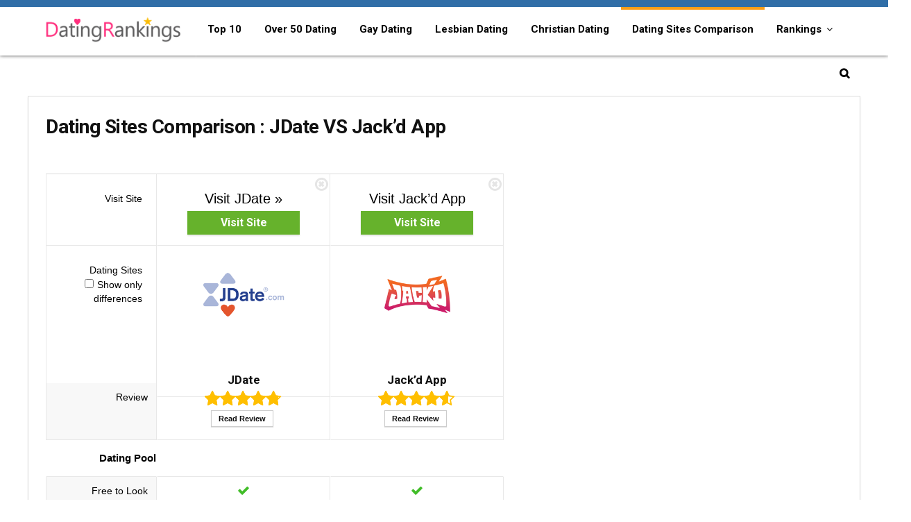

--- FILE ---
content_type: text/html; charset=UTF-8
request_url: https://datingrankings.com/dating-sites-comparison/jdate/vs/jackd/
body_size: 18484
content:

<!DOCTYPE html>
<!--[if IE 8]>    <html class="ie8" lang="en-US"> <![endif]-->
<!--[if IE 9]>    <html class="ie9" lang="en-US"> <![endif]-->
<!--[if (gt IE 9)|!(IE)] lang="en-US"><![endif]-->
<html lang="en-US"><head>
<meta charset="utf-8" />
<meta name="viewport" content="width=device-width" />
<!-- feeds & pingback -->
<link rel="profile" href="https://gmpg.org/xfn/11" />
<!--[if lt IE 9]><script src="https://datingrankings.com/wp-content/themes/drtpl/js/html5shiv.js"></script><![endif]-->
<link rel="shortcut icon" href="https://datingrankings.com/wp-content/themes/drtpl/images/favicon.ico" type="image/x-icon">
 
        <style type="text/css">
           
                                                        
                </style>
        <script type="text/javascript">
    var mdf_is_search_going =0;
    var mdf_tmp_order = 0;
    var mdf_tmp_orderby = 0;
    //+++
    var lang_one_moment = "One Moment ...";
    var mdf_lang_loading = "Loading ...";
    var mdf_lang_cancel = "Cancel";
    var mdf_lang_close = "Close";
    var mdf_lang_apply = "Apply";
    var mdf_tax_loader = '<img src="https://datingrankings.com/wp-content/plugins/meta-data-filter/images/tax_loader.gif" alt="loader" />';
    var mdf_week_first_day =1;
    var mdf_calendar_date_format = "mm/dd/yy";
    var mdf_site_url = "https://datingrankings.com";
    var mdf_plugin_url = "https://datingrankings.com/wp-content/plugins/meta-data-filter/";
    var mdf_default_order_by = "date";
    var mdf_default_order = "DESC";
    var show_tax_all_childs =0;
    var mdf_current_term_id = 0;

    var mdf_current_tax = "";
    //admin
    var lang_no_ui_sliders = "no ui sliders in selected mdf category";
    var lang_updated = "Updated";
    //+++
    var mdf_slug_cat = "meta_data_filter_cat";

    var mdf_tooltip_theme = "shadow";
    var tooltip_max_width = parseInt(220, 10);
    var ajaxurl = "https://datingrankings.com/wp-admin/admin-ajax.php";
    var mdf_front_qtrans_lang = "";
    var mdf_front_wpml_lang = "";
    var mdf_use_chosen_js_w =0;
    var mdf_use_chosen_js_s =0;
    var mdf_use_custom_scroll_bar =1;
        mdf_front_qtrans_lang = "";
    var mdf_current_page_url = "https://datingrankings.com/dating-sites-comparison/";

    var mdf_sort_order = "DESC";
    var mdf_order_by = "date";
    var mdf_toggle_close_sign = "-";
    var mdf_toggle_open_sign = "+";
    var tab_slideout_icon = "https://datingrankings.com/wp-content/plugins/meta-data-filter/images/icon_button_search.png";
    var tab_slideout_icon_w = "146";
    var tab_slideout_icon_h = "131";
    var mdf_use_custom_icheck = 1;
    var icheck_skin = {};
    icheck_skin.skin = "flat";
    icheck_skin.color = "aero";


    var mdtf_overlay_skin = "default";




    function mdf_js_after_ajax_done() {
    }
</script>


<link rel="canonical" href="https://datingrankings.com/dating-sites-comparison/" />

<!-- All in One SEO Pack 3.3.5 by Michael Torbert of Semper Fi Web Designob_start_detected [-1,-1] -->
<script type="application/ld+json" class="aioseop-schema">{"@context":"https://schema.org","@graph":[{"@type":"Organization","@id":"https://datingrankings.com/#organization","url":"https://datingrankings.com/","name":"Top 10 Best Online Dating Sites Rankings","sameAs":[]},{"@type":"WebSite","@id":"https://datingrankings.com/#website","url":"https://datingrankings.com/","name":"Top 10 Best Online Dating Sites Rankings","publisher":{"@id":"https://datingrankings.com/#organization"},"potentialAction":{"@type":"SearchAction","target":"https://datingrankings.com/?s={search_term_string}","query-input":"required name=search_term_string"}},{"@type":"WebPage","@id":"https://datingrankings.com/dating-sites-comparison/#webpage","url":"https://datingrankings.com/dating-sites-comparison/","inLanguage":"en-US","name":"Dating Sites Comparison","isPartOf":{"@id":"https://datingrankings.com/#website"},"datePublished":"2016-05-31T09:51:31-08:00","dateModified":"2018-08-16T13:19:22-08:00"}]}</script>
<!-- All in One SEO Pack -->
<link rel='dns-prefetch' href='//fonts.googleapis.com' />
<link rel='dns-prefetch' href='//s.w.org' />
<meta property="og:site_name" content="Top 10 Best Online Dating Sites Rankings"/><meta property="og:url" content="https://datingrankings.com/dating-sites-comparison/jdate/vs/jackd/"/><meta property="og:title" content="Dating Sites Comparison"/><meta property="og:type" content="article"/>		<script type="text/javascript">
			window._wpemojiSettings = {"baseUrl":"https:\/\/s.w.org\/images\/core\/emoji\/2.2.1\/72x72\/","ext":".png","svgUrl":"https:\/\/s.w.org\/images\/core\/emoji\/2.2.1\/svg\/","svgExt":".svg","source":{"concatemoji":"https:\/\/datingrankings.com\/wp-includes\/js\/wp-emoji-release.min.js"}};
			!function(t,a,e){var r,n,i,o=a.createElement("canvas"),l=o.getContext&&o.getContext("2d");function c(t){var e=a.createElement("script");e.src=t,e.defer=e.type="text/javascript",a.getElementsByTagName("head")[0].appendChild(e)}for(i=Array("flag","emoji4"),e.supports={everything:!0,everythingExceptFlag:!0},n=0;n<i.length;n++)e.supports[i[n]]=function(t){var e,a=String.fromCharCode;if(!l||!l.fillText)return!1;switch(l.clearRect(0,0,o.width,o.height),l.textBaseline="top",l.font="600 32px Arial",t){case"flag":return(l.fillText(a(55356,56826,55356,56819),0,0),o.toDataURL().length<3e3)?!1:(l.clearRect(0,0,o.width,o.height),l.fillText(a(55356,57331,65039,8205,55356,57096),0,0),e=o.toDataURL(),l.clearRect(0,0,o.width,o.height),l.fillText(a(55356,57331,55356,57096),0,0),e!==o.toDataURL());case"emoji4":return l.fillText(a(55357,56425,55356,57341,8205,55357,56507),0,0),e=o.toDataURL(),l.clearRect(0,0,o.width,o.height),l.fillText(a(55357,56425,55356,57341,55357,56507),0,0),e!==o.toDataURL()}return!1}(i[n]),e.supports.everything=e.supports.everything&&e.supports[i[n]],"flag"!==i[n]&&(e.supports.everythingExceptFlag=e.supports.everythingExceptFlag&&e.supports[i[n]]);e.supports.everythingExceptFlag=e.supports.everythingExceptFlag&&!e.supports.flag,e.DOMReady=!1,e.readyCallback=function(){e.DOMReady=!0},e.supports.everything||(r=function(){e.readyCallback()},a.addEventListener?(a.addEventListener("DOMContentLoaded",r,!1),t.addEventListener("load",r,!1)):(t.attachEvent("onload",r),a.attachEvent("onreadystatechange",function(){"complete"===a.readyState&&e.readyCallback()})),(r=e.source||{}).concatemoji?c(r.concatemoji):r.wpemoji&&r.twemoji&&(c(r.twemoji),c(r.wpemoji)))}(window,document,window._wpemojiSettings);
		</script>
		<style type="text/css">
img.wp-smiley,
img.emoji {
	display: inline !important;
	border: none !important;
	box-shadow: none !important;
	height: 1em !important;
	width: 1em !important;
	margin: 0 .07em !important;
	vertical-align: -0.1em !important;
	background: none !important;
	padding: 0 !important;
}
</style>
<link rel='stylesheet' id='contact-form-7-css'  href='https://datingrankings.com/wp-content/plugins/contact-form-7/includes/css/styles.css' type='text/css' media='all' />
<link rel='stylesheet' id='disable-search-spam-css'  href='https://datingrankings.com/wp-content/plugins/disable-search-spam/public/css/disable-search-spam-public.css' type='text/css' media='all' />
<link rel='stylesheet' id='wp-https-on-css'  href='https://datingrankings.com/wp-content/plugins/wp-https-on/public/css/wp-https-on-public.css' type='text/css' media='all' />
<link rel='stylesheet' id='parent-style-css'  href='https://datingrankings.com/wp-content/themes/drtpl/style.css' type='text/css' media='all' />
<link rel='stylesheet' id='style-css'  href='https://datingrankings.com/wp-content/themes/drtpl-child/style.css' type='text/css' media='all' />
<link rel='stylesheet' id='responsive-css'  href='https://datingrankings.com/wp-content/themes/drtpl/css/responsive.css' type='text/css' media='all' />
<link rel='stylesheet' id='rehub_shortcode-css'  href='https://datingrankings.com/wp-content/themes/drtpl/shortcodes/css/css.css' type='text/css' media='all' />
<link rel='stylesheet' id='fontawesome-css'  href='https://datingrankings.com/wp-content/themes/drtpl/vafpress-framework/public/css/vendor/font-awesome.min.css' type='text/css' media='all' />
<link rel='stylesheet' id='default_font-css'  href='//fonts.googleapis.com/css?family=Roboto%3A300%2C400%2C700&#038;subset=latin%2Ccyrillic' type='text/css' media='all' />
<link rel='stylesheet' id='ecwid-css'  href='https://datingrankings.com/wp-content/themes/drtpl/css/ecwid.css' type='text/css' media='all' />
<script type='text/javascript' src='https://datingrankings.com/wp-includes/js/jquery/jquery.js'></script>
<script type='text/javascript' src='https://datingrankings.com/wp-includes/js/jquery/jquery-migrate.min.js'></script>
<script type='text/javascript' src='https://datingrankings.com/wp-includes/js/jquery/ui/core.min.js'></script>
<script type='text/javascript' src='https://datingrankings.com/wp-content/plugins/meta-data-filter/js/front.js'></script>
<script type='text/javascript' src='https://datingrankings.com/wp-content/plugins/disable-search-spam/public/js/disable-search-spam-public.js'></script>
<script type='text/javascript'>
/* <![CDATA[ */
var simple_favorites = {"ajaxurl":"https:\/\/datingrankings.com\/wp-admin\/admin-ajax.php","favorite":"Favorite <i class=\"sf-icon-star-empty\"><\/i>","favorited":"Favorited <i class=\"sf-icon-star-full\"><\/i>","includecount":"1","indicate_loading":"","loading_text":"Loading","loading_image":"","loading_image_active":"","loading_image_preload":""};
/* ]]> */
</script>
<script type='text/javascript' src='https://datingrankings.com/wp-content/plugins/favorites/assets/js/simple-favorites.min.js'></script>
<script type='text/javascript' src='https://datingrankings.com/wp-content/plugins/wp-https-on/public/js/wp-https-on-public.js'></script>
<script type='text/javascript' src='https://datingrankings.com/wp-content/themes/drtpl/js/modernizr.js'></script>
<link rel='https://api.w.org/' href='https://datingrankings.com/wp-json/' />
<link rel="alternate" type="application/json+oembed" href="https://datingrankings.com/wp-json/oembed/1.0/embed?url=https%3A%2F%2Fdatingrankings.com%2Fdating-sites-comparison%2F" />
<link rel="alternate" type="text/xml+oembed" href="https://datingrankings.com/wp-json/oembed/1.0/embed?url=https%3A%2F%2Fdatingrankings.com%2Fdating-sites-comparison%2F&#038;format=xml" />
<style type="text/css"> @media (min-width:768px){header .logo-section{padding-top:10px;}}@media (min-width:768px){header .logo-section{padding-bottom:10px;}}.header_six_style .user-dropdown-intop,.header_six_style .wpsm-button,.header_six_style .head_search,.header_six_style #re_menu_near_logo{margin-top:15px;margin-bottom:15px}header .main-nav,.main-nav.dark_style{background:none repeat scroll 0 0 #ffffff!important;box-shadow:none;}.main-nav{border-bottom:none;}.dl-menuwrapper .dl-menu{margin:0 !important}.header_top_wrap{background:none repeat scroll 0 0 #306ea7!important;}.header-top,.header_top_wrap{border:none !important}.header_top_wrap .user-ava-intop:after,.header-top .top-nav a,.header-top a.cart-contents,.header_top_wrap .icon-search-onclick:before{color:#306ea7 !important;}.header-top .top-nav li{border:none !important;}.main-nav .user-ava-intop:after,nav.top_menu ul li a,.dl-menuwrapper button i{color:#000000 !important;}nav.top_menu > ul > li > a:hover{box-shadow:none;}#main_header{background-color:#ffffff !important}.header-top{border:none;} .wpsm_promobox.rehub_promobox{border-left-color:#fa9e19!important;}.top_rating_block .top_rating_item .rating_col a.read_full,.color_link{color:#fa9e19 !important;}nav.top_menu > ul:not(.off-canvas) > li > a:hover,nav.top_menu > ul:not(.off-canvas) > li.current-menu-item a,.search-header-contents{border-top-color:#fa9e19;}nav.top_menu > ul > li ul,.main-nav.dark_style{border-bottom:2px solid #fa9e19;}.wpb_content_element.wpsm-tabs.n_b_tab .wpb_tour_tabs_wrapper .wpb_tabs_nav .ui-state-active a{border-bottom:3px solid #fa9e19 !important}.featured_slider:hover .score,.top_chart_controls .controls:hover,article.post .wpsm_toplist_heading:before{border-color:#fa9e19;}.btn_more:hover,.small_post .overlay .btn_more:hover{border:1px solid #fa9e19;color:#fff}.wpsm-tabs ul.ui-tabs-nav .ui-state-active a,.rehub_woo_review .rehub_woo_tabs_menu li.current{border-top:3px solid #fa9e19;}.wps_promobox{border-left:3px solid #fa9e19;}.gallery-pics .gp-overlay{box-shadow:0 0 0 4px #fa9e19 inset;}.post .rehub_woo_tabs_menu li.current,.woocommerce div.product .woocommerce-tabs ul.tabs li.active{border-top:2px solid #fa9e19;}.rething_item a.cat{border-bottom-color:#fa9e19}nav.top_menu ul li ul{border-bottom:2px solid #fa9e19;}.widget.deal_daywoo{border:3px solid #fa9e19;padding:20px;background:#fff;box-sizing:border-box;}.deal_daywoo .wpsm-bar-bar{background-color:#fa9e19 !important} #buddypress div.item-list-tabs ul li.selected a span,#buddypress div.item-list-tabs ul li.current a span,#buddypress div.item-list-tabs ul li a span,.user-profile-div .user-menu-tab > li.active > a,.user-profile-div .user-menu-tab > li.active > a:focus,.user-profile-div .user-menu-tab > li.active > a:hover,.slide .news_cat a,.news_in_thumb:hover .news_cat a,.news_out_thumb:hover .news_cat a,.col-feat-grid:hover .news_cat a,.alphabet-filter .return_to_letters span,.carousel-style-deal .re_carousel .controls,.re_carousel .controls:hover,.openedprevnext .postNavigation a,.postNavigation a:hover,.top_chart_pagination a.selected,.woocommerce .widget_price_filter .ui-slider .ui-slider-handle,.woocommerce-page .widget_price_filter .ui-slider .ui-slider-handle,.main_slider .flex-control-paging li a.flex-active,.main_slider .flex-control-paging li a:hover,.widget_edd_cart_widget .edd-cart-number-of-items .edd-cart-quantity,.btn_more:hover,.news_out_tabs > ul > li:hover,.news_out_tabs > ul > li.current,.featured_slider:hover .score,#bbp_user_edit_submit,.bbp-topic-pagination a,.bbp-topic-pagination a,.widget.tabs > ul > li:hover,.custom-checkbox label.checked:after,.post_slider .caption,.slider_post .caption,ul.postpagination li.active a,ul.postpagination li:hover a,ul.postpagination li a:focus,.post_slider .flex-control-nav li a.flex-active,.post_slider .flex-control-nav li a:hover,.top_theme h5 strong,.re_carousel .text:after,.widget.tabs .current,#topcontrol:hover,.featured_slider .flex-control-paging li a.flex-active,.featured_slider .flex-control-paging li a:hover,.main_slider .flex-overlay:hover a.read-more,.rehub_chimp #mc_embed_signup input#mc-embedded-subscribe,#rank_1.top_rating_item .rank_count,#toplistmenu > ul li:before,.rehub_chimp:before,.wpsm-members > strong:first-child,.r_catbox_btn,.wpcf7 .wpcf7-submit,.rh_woocartmenu-icon,.comm_meta_wrap .rh_user_s2_label,.wpsm_pretty_hover li:hover,.rehub-main-color-bg{background:#fa9e19;}@media (max-width:767px){.postNavigation a{background:#fa9e19;}} a,.carousel-style-deal .deal-item .priced_block .price_count ins,nav.top_menu ul li.menu-item-has-children ul li.menu-item-has-children > a:before,.top_chart_controls .controls:hover,.flexslider .fa-pulse,.footer-bottom .widget .f_menu li a:hover,.comment_form h3 a,.bbp-body li.bbp-forum-info > a:hover,.bbp-body li.bbp-topic-title > a:hover,#subscription-toggle a:before,#favorite-toggle a:before,.aff_offer_links .aff_name a,.rh-deal-price,.rehub_feat_block .start_price span,.news_lettr p a,.sidebar .featured_slider .link,.commentlist .comment-content small a,.related_articles .title_cat_related a,article em.emph,.campare_table table.one td strong.red,.sidebar .tabs-item .detail p a,.category_tab h5 a:hover,.footer-bottom .widget .title span,footer p a,.welcome-frase strong,.news_lettr:after,article.post .wpsm_toplist_heading:before,article.post a.color_link,.categoriesbox:hover h3 a:after,.bbp-body li.bbp-forum-info > a,.bbp-body li.bbp-topic-title > a,.widget .title i,.woocommerce-MyAccount-navigation ul li.is-active a,.category-vendormenu li.current a,.deal_daywoo .title,.rehub-main-color{color:#fa9e19;} html#ecwid_html body#ecwid_body div.ecwid-minicart-counter,html#ecwid_html body#ecwid_body .ecwid-AddressForm-buttonsPanel button.gwt-Button{background-color:#fa9e19 !important;}html#ecwid_html body#ecwid_body div.ecwid-minicart-link *{color:#fa9e19 !important;}html#ecwid_html body#ecwid_body td.ecwid-categories-vertical-table-cell.ecwid-categories-vertical-table-cell-selected span.ecwid-categories-category{background-color:#fa9e19 !important;color:#fff !important;}html#ecwid_html body#ecwid_body div.ecwid-productBrowser-categoryPath a,html#ecwid_html body#ecwid_body div.ecwid-productBrowser-categoryPath a:active,html#ecwid_html body#ecwid_body div.ecwid-productBrowser-categoryPath a:visited{color:#111 !important;}html#ecwid_html body#ecwid_body .ecwid-productBrowser-subcategories-mainTable tbody tr td:hover > div{border:1px solid #fa9e19 !important}html#ecwid_html body#ecwid_body .ecwid-productBrowser-subcategories-mainTable tbody tr:nth-child(3n+2) td:hover > div{border:1px solid #fa9e19 !important;border-top:none !important;background:#fa9e19 none !important;color:#fff !important}html#ecwid_html body#ecwid_body div.ecwid-productBrowser-price{color:#A20505 !important;}html#ecwid_html body#ecwid_body div.ecwid-ProductBrowser-auth-anonim a,html#ecwid_html body#ecwid_body div.ecwid-ProductBrowser-auth-logged a,html#ecwid_html body#ecwid_body div.ecwid-pager span.ecwid-pager-link-disabled,html#ecwid_html body#ecwid_body div.ecwid-Invoice-cell-title{background-color:#fa9e19 !important;}html#ecwid_html body#ecwid_body div.ecwid-productBrowser-cart div.ecwid-productBrowser-price{color:#A20505 !important;}html#ecwid_html body#ecwid_body div.ecwid-productBrowser-cart-totalAmount{color:#A20505 !important;}html#ecwid_html body#ecwid_body div.ecwid-Checkout-blockTitle,html#ecwid_html body#ecwid_body table.ecwid-Checkout-blockTitle div.gwt-Label,html#ecwid_html body#ecwid_body table.ecwid-Checkout-blockTitle div.gwt-HTML{color:#444 !important;}html#ecwid_html body#ecwid_body div.ecwid-Checkout-BreadCrumbs-link-visited{color:#fa9e19 !important;}html#ecwid_html body#ecwid_body div.ecwid-Checkout-BreadCrumbs-link-current{border-bottom:3px solid #fa9e19 !important;color:#fa9e19 !important;}html#ecwid_html body#ecwid_body div.ecwid-Invoice-cell-title{background-color:#fa9e19 !important;}html#ecwid_html body#ecwid_body div.ecwid-Invoice-productPrice{color:#A20505 !important;}html#ecwid_html body#ecwid_body td.ecwid-Invoice-Header-OrderId span,html#ecwid_html body#ecwid_body td.ecwid-Invoice-Header-OrderId-long span,html#ecwid_html body#ecwid_body td.ecwid-Invoice-Header-OrderId-very-long span{color:#A20505 !important;}html#ecwid_html body#ecwid_body div.ecwid-Invoice-Summary-value-price{color:#A20505 !important;}  html#ecwid_html body#ecwid_body .ecwid .ecwid-btn--primary,html#ecwid_html body#ecwid_body div.ecwid-ContinueShoppingButton-up,html#ecwid_html body#ecwid_body div.ecwid-ContinueShoppingButton-up-hovering,html#ecwid_html body#ecwid_body div.ecwid-ContinueShoppingButton-ie6-up,html#ecwid_html body#ecwid_body div.ecwid-ContinueShoppingButton-ie6-up-hovering,html#ecwid_html body#ecwid_body button.ecwid-AccentedButton,html#ecwid_html body#ecwid_body div.ecwid-ContinueShoppingButton-down,html#ecwid_html body#ecwid_body div.ecwid-ContinueShoppingButton-down-hovering,html#ecwid_html body#ecwid_body div.ecwid-ContinueShoppingButton-ie6-down,html#ecwid_html body#ecwid_body div.ecwid-ContinueShoppingButton-ie6-down-hovering,html#ecwid_html body#ecwid_body div.ecwid-AddToBagButton-up,html#ecwid_html body#ecwid_body div.ecwid-AddToBagButton-up-hovering,html#ecwid_html body#ecwid_body div.ecwid-AddToBagButton-ie6-up,html#ecwid_html body#ecwid_body div.ecwid-AddToBagButton-ie6-up-hovering,html#ecwid_html body#ecwid_body div.ecwid-AddToBagButton-down,html#ecwid_html body#ecwid_body div.ecwid-AddToBagButton-down-hovering,html#ecwid_html body#ecwid_body div.ecwid-AddToBagButton-ie6-down,html#ecwid_html body#ecwid_body div.ecwid-AddToBagButton-ie6-down-hovering,html#ecwid_html body#ecwid_body div.ecwid-productBrowser-cart-checkoutButton-up,html#ecwid_html body#ecwid_body div.ecwid-productBrowser-cart-checkoutButton-up-hovering,html#ecwid_html body#ecwid_body div.ecwid-productBrowser-cart-checkoutButton-ie6-up,html#ecwid_html body#ecwid_body div.ecwid-productBrowser-cart-checkoutButton-ie6-up-hovering,html#ecwid_html body#ecwid_body div.ecwid-productBrowser-cart-checkoutButton-down,html#ecwid_html body#ecwid_body div.ecwid-productBrowser-cart-checkoutButton-down-hovering,html#ecwid_html body#ecwid_body div.ecwid-productBrowser-cart-checkoutButton-ie6-down,html#ecwid_html body#ecwid_body div.ecwid-productBrowser-cart-checkoutButton-ie6-down-hovering,html#ecwid_html body#ecwid_body div.ecwid-Checkout-placeOrderButton-up,html#ecwid_html body#ecwid_body div.ecwid-Checkout-placeOrderButton-up-hovering,html#ecwid_html body#ecwid_body div.ecwid-Checkout-placeOrderButton-ie6-up,html#ecwid_html body#ecwid_body div.ecwid-Checkout-placeOrderButton-ie6-up-hovering,html#ecwid_html body#ecwid_body div.ecwid-Checkout-placeOrderButton-down,html#ecwid_html body#ecwid_body div.ecwid-Checkout-placeOrderButton-down-hovering,html#ecwid_html body#ecwid_body div.ecwid-Checkout-placeOrderButton-ie6-down,html#ecwid_html body#ecwid_body div.ecwid-Checkout-placeOrderButton-ie6-down-hovering{background-color:#fa9e19 !important;box-shadow:none !important;border-radius:3px !important;-webkit-transition:all 0.4s ease 0s !important;-moz-transition:all 0.4s ease 0s !important;-ms-transition:all 0.4s ease 0s !important;-o-transition:all 0.4s ease 0s !important;transition:all 0.4s ease 0s !important;}html#ecwid_html body#ecwid_body div.ecwid-ContinueShoppingButton-up-hovering,html#ecwid_html body#ecwid_body div.ecwid-ContinueShoppingButton-ie6-up-hovering,html#ecwid_html body#ecwid_body div.ecwid-AddToBagButton-up-hovering,html#ecwid_html body#ecwid_body div.ecwid-AddToBagButton-ie6-up-hovering,html#ecwid_html body#ecwid_body div.ecwid-productBrowser-cart-checkoutButton-up-hovering,html#ecwid_html body#ecwid_body div.ecwid-productBrowser-cart-checkoutButton-ie6-up-hovering,html#ecwid_html body#ecwid_body div.ecwid-Checkout-placeOrderButton-up-hovering,html#ecwid_html body#ecwid_body div.ecwid-Checkout-placeOrderButton-ie6-up-hovering,html#ecwid_html body#ecwid_body button.ecwid-AccentedButton:hover{background-color:#111111 !important;background-position:left bottom !important} span.re_filtersort_btn:hover,span.active.re_filtersort_btn,.page-link > span:not(.page-link-title),.postimagetrend .title,.widget.widget_affegg_widget .title,.widget.top_offers .title,header .header_first_style .search form.search-form [type="submit"],.more_post a,.more_post span,.filter_home_pick span.active,.filter_home_pick span:hover,.filter_product_pick span.active,.filter_product_pick span:hover,.rh_tab_links a.active,.rh_tab_links a:hover,.wcv-navigation ul.menu li.active,.wcv-navigation ul.menu li:hover a,header .header_seven_style .search form.search-form [type="submit"],.title_deal_wrap,.rehub-sec-color-bg{background:#000000 !important;color:#fff !important;}.widget.widget_affegg_widget .title:after,.widget.top_offers .title:after,.vc_tta-tabs.wpsm-tabs .vc_tta-tab.vc_active,.vc_tta-tabs.wpsm-tabs .vc_tta-panel.vc_active .vc_tta-panel-heading{border-top-color:#000000 !important;}.page-link > span:not(.page-link-title){border:1px solid #000000;}.page-link > span:not(.page-link-title),.header_first_style .search form.search-form [type="submit"] i{color:#fff !important;}.rh_tab_links a.active,.rh_tab_links a:hover,.rehub-sec-color-border{border-color:#000000}.rh_wrapper_video_playlist .rh_video_currently_playing,.rh_wrapper_video_playlist .rh_video_currently_playing.rh_click_video:hover{background-color:#000000;box-shadow:1200px 0 0 #000000 inset;}.rehub-sec-color{color:#000000}  .woocommerce .summary .masked_coupon,.woocommerce a.woo_loop_btn,.woocommerce input.button.alt,.woocommerce .checkout-button.button,.woocommerce a.add_to_cart_button,.woocommerce-page a.add_to_cart_button,.woocommerce .single_add_to_cart_button,.woocommerce div.product form.cart .button,.priced_block .btn_offer_block,.rh-deal-compact-btn,input.mdf_button,#buddypress input[type="submit"],#buddypress input[type="button"],#buddypress input[type="reset"],#buddypress button.submit,.ap-pro-form-field-wrapper input[type="submit"],.btn_block_part .btn_offer_block,.wpsm-button.rehub_main_btn,.wcv-grid a.button,input.gmw-submit,#ws-plugin--s2member-profile-submit{background:none #66b22c !important;color:#fff !important;border:none !important;text-decoration:none !important;outline:0;border-radius:0 !important;box-shadow:0 2px 2px #E7E7E7 !important;}.woocommerce a.woo_loop_btn:hover,.woocommerce input.button.alt:hover,.woocommerce .checkout-button.button:hover,.woocommerce a.add_to_cart_button:hover,.woocommerce-page a.add_to_cart_button:hover,.woocommerce a.single_add_to_cart_button:hover,.woocommerce-page a.single_add_to_cart_button:hover,.woocommerce div.product form.cart .button:hover,.woocommerce-page div.product form.cart .button:hover,.priced_block .btn_offer_block:hover,.wpsm-button.rehub_main_btn:hover,#buddypress input[type="submit"]:hover,#buddypress input[type="button"]:hover,#buddypress input[type="reset"]:hover,#buddypress button.submit:hover,.small_post .btn:hover,.ap-pro-form-field-wrapper input[type="submit"]:hover,.btn_block_part .btn_offer_block:hover,.wcv-grid a.button:hover,#ws-plugin--s2member-profile-submit:hover{background:none #66b22c !important;color:#fff !important;opacity:0.8;box-shadow:none !important;border-color:transparent;}.woocommerce a.woo_loop_btn:active,.woocommerce .button.alt:active,.woocommerce .checkout-button.button:active,.woocommerce a.add_to_cart_button:active,.woocommerce-page a.add_to_cart_button:active,.woocommerce a.single_add_to_cart_button:active,.woocommerce-page a.single_add_to_cart_button:active,.woocommerce div.product form.cart .button:active,.woocommerce-page div.product form.cart .button:active,.wpsm-button.rehub_main_btn:active,#buddypress input[type="submit"]:active,#buddypress input[type="button"]:active,#buddypress input[type="reset"]:active,#buddypress button.submit:active,.ap-pro-form-field-wrapper input[type="submit"]:active,.btn_block_part .btn_offer_block:active,.wcv-grid a.button:active,#ws-plugin--s2member-profile-submit:active{background:none #66b22c !important;box-shadow:none;top:2px;color:#fff !important;}.re_thing_btn .rehub_offer_coupon.masked_coupon:after{border:1px dashed #66b22c;border-left:none;}.re_thing_btn.continue_thing_btn a,.re_thing_btn .rehub_offer_coupon.not_masked_coupon{color:#66b22c !important;}.re_thing_btn a,.re_thing_btn .rehub_offer_coupon{background-color:#66b22c;border:1px solid #66b22c;}.main_slider .re_thing_btn a,.widget_merchant_list .buttons_col{background-color:#66b22c !important;}.re_thing_btn .rehub_offer_coupon{border-style:dashed;}.re_thing_btn a:hover,.re_thing_btn.continue_thing_btn a:hover{background-color:#CC940F;border:1px solid #CC940F;color:#fff !important}.rehub_offer_coupon.zeroclipboard-is-hover{border:1px dashed #CC940F;}.rehub_offer_coupon.zeroclipboard-is-hover i.fa{color:#CC940F}.re_thing_btn .rehub_offer_coupon.not_masked_coupon.zeroclipboard-is-hover{color:#CC940F !important}.deal_daywoo .price{color:#66b22c}</style>                <title>Dating Sites Comparison - DatingRankings.com</title>
                
                <meta name="description"  content="We have compared JDate and Jack’d App, In order to help you to find which online dating sites may represent the better choice for you, based on 7 major characteristics of the dating service." />
                    <script type="text/javascript">
		var insite = get_Cookie('inst');
		if(insite){
		var referrer = document.referrer;
		}else{
		var referrer = window.location.href;	
			}
    	if (referrer) {
			set_Cookie('refer',encodeURIComponent(referrer),86400);
			}
        function set_Cookie(name, value, seconds) {
 			seconds = seconds || 0; 
			var expires = "";
 			if (seconds != 0 ) { 
 			var date = new Date();
 			date.setTime(date.getTime()+(seconds*1000));
 			expires = "; expires="+date.toGMTString();
 			}
 			document.cookie = name+"="+escape(value)+expires+"; path=/"; 
			}
		function get_Cookie(name) {
 			var nameEQ = name + "=";
 			var ca = document.cookie.split(';'); 
 			for(var i=0;i < ca.length;i++) {
 			var c = ca[i]; 
 			while (c.charAt(0)==' ') { 
 			c = c.substring(1,c.length); 
 			}
 			if (c.indexOf(nameEQ) == 0) { 
 			return unescape(c.substring(nameEQ.length,c.length)); 
 			}
 			}
 			return false;
			}	
        </script>
			<link rel="canonical" href="https://datingrankings.com/dating-sites-comparison/jdate/vs/jackd/" />
<meta content="always" name="referrer">
<link rel="alternate" href="https://datingrankings.com/" hreflang="en-US" />
<link rel="alternate" href="https://datingrankings.co.uk/" hreflang="en-GB" />
<!--[if lte IE 9]><link rel="stylesheet" type="text/css" href="https://datingrankings.com/wp-content/plugins/js_composer/assets/css/vc_lte_ie9.min.css" media="screen"><![endif]--><noscript><style type="text/css"> .wpb_animate_when_almost_visible { opacity: 1; }</style></noscript><style>header .main-nav, .main-nav.dark_style {
    border-top:#306EA7 10px solid;
    box-shadow: 0 0 5px rgba(0,0,0,0.75);
}
.sidebar-box{
    border: 1px solid #ccc;
    padding: 15px;
    box-sizing: border-box;
}
.read_full{
        /*color: #dd3678 !important;*/
        color: #3655c3 !important;
}</style></head>
<body data-rsssl=1 class="page-template page-template-template-topcharts page-template-template-topcharts-php page page-id-383 separate_sidebar_bg colored_bg wpb-js-composer js-comp-ver-100 vc_responsive" >
	
<!-- HEADER -->
<header id="main_header" class="dark_style mobile_logo_enabled logo_menu_row_enable">
<div class="header_wrap">
    <div id="top_ankor"></div>
        <!-- Logo section -->
    <div class="logo_section_wrap">
        <div class="logo-section header_five_style clearfix">
            <div class="logo">
          		          			<a href="https://datingrankings.com" class="logo_image"><img src="https://datingrankings.com/wp-content/uploads/2016/12/logo3.png" alt="Top 10 Best Online Dating Sites Rankings" height="63" width="210" /></a>
          		       
            </div>
                                     
                                     
        </div>
    </div>
    <!-- /Logo section -->  
    <!-- Main Navigation -->
    <div class="main-nav dark_style">   
        <nav class="top_menu"><ul id="menu-main-menu" class="menu"><li class="menu-item logo-inmenu"><a href="https://datingrankings.com" class="logo_image_inmenu" title="Top 10 Best Online Dating Sites Rankings"><img src="https://datingrankings.com/wp-content/uploads/2016/12/logo3.png" alt="Top 10 Best Online Dating Sites Rankings" /></a></li><li id="menu-item-509" class="menu-item menu-item-type-custom menu-item-object-custom"><a href="/" class="menu-item-one-line">Top 10</a></li>
<li id="menu-item-545" class="menu-item menu-item-type-post_type menu-item-object-page"><a href="https://datingrankings.com/senior/" class="menu-item-one-line">Over 50 Dating</a></li>
<li id="menu-item-543" class="menu-item menu-item-type-post_type menu-item-object-page"><a href="https://datingrankings.com/gay/" class="menu-item-one-line">Gay Dating</a></li>
<li id="menu-item-542" class="menu-item menu-item-type-post_type menu-item-object-page"><a href="https://datingrankings.com/lesbian/" class="menu-item-one-line">Lesbian Dating</a></li>
<li id="menu-item-544" class="menu-item menu-item-type-post_type menu-item-object-page"><a href="https://datingrankings.com/christian/" class="menu-item-one-line">Christian Dating</a></li>
<li id="menu-item-918" class="menu-item menu-item-type-post_type menu-item-object-page current-menu-item page_item page-item-383 current_page_item"><a href="https://datingrankings.com/dating-sites-comparison/" class="menu-item-one-line">Dating Sites Comparison</a></li>
<li id="menu-item-1400" class="menu-item menu-item-type-custom menu-item-object-custom menu-item-has-children"><a href="#" class="menu-item-one-line">Rankings</a>
<ul class="sub-menu">
	<li id="menu-item-1411" class="menu-item menu-item-type-post_type menu-item-object-page"><a href="https://datingrankings.com/free/" class="menu-item-one-line">Free Dating Sites</a></li>
	<li id="menu-item-1409" class="menu-item menu-item-type-post_type menu-item-object-page"><a href="https://datingrankings.com/jewish/" class="menu-item-one-line">Jewish Dating Sites</a></li>
	<li id="menu-item-1410" class="menu-item menu-item-type-post_type menu-item-object-page"><a href="https://datingrankings.com/black/" class="menu-item-one-line">Black Dating Sites</a></li>
	<li id="menu-item-1404" class="menu-item menu-item-type-post_type menu-item-object-page"><a href="https://datingrankings.com/casual-dating-sites/" class="menu-item-one-line">Casual Dating Sites</a></li>
	<li id="menu-item-1403" class="menu-item menu-item-type-post_type menu-item-object-page"><a href="https://datingrankings.com/sugar-dating-sites/" class="menu-item-one-line">Sugar Dating Sites</a></li>
	<li id="menu-item-1408" class="menu-item menu-item-type-post_type menu-item-object-page"><a href="https://datingrankings.com/muslim/" class="menu-item-one-line">Muslim Dating Sites</a></li>
	<li id="menu-item-1402" class="menu-item menu-item-type-post_type menu-item-object-page"><a href="https://datingrankings.com/international-dating-sites/" class="menu-item-one-line">International Dating Sites</a></li>
	<li id="menu-item-1401" class="menu-item menu-item-type-post_type menu-item-object-page"><a href="https://datingrankings.com/interracial-dating-sites/" class="menu-item-one-line">Interracial Dating Sites</a></li>
	<li id="menu-item-1406" class="menu-item menu-item-type-post_type menu-item-object-page"><a href="https://datingrankings.com/russian/" class="menu-item-one-line">Russian Dating Sites</a></li>
	<li id="menu-item-1407" class="menu-item menu-item-type-post_type menu-item-object-page"><a href="https://datingrankings.com/asian/" class="menu-item-one-line">Asian Dating Sites</a></li>
	<li id="menu-item-1405" class="menu-item menu-item-type-post_type menu-item-object-page"><a href="https://datingrankings.com/chinese/" class="menu-item-one-line">Chinese Dating Sites</a></li>
</ul>
</li>
<li class="menu-item rehub-custom-menu-item top-search-onclick"><a class="icon-search-onclick icon-in-main-menu menu-item-one-line"></a></li></ul></nav>        <div class="responsive_nav_wrap">
        </div>
                    <!-- Logo section xs -->
    <div class="logo-xs"><a href="/" title="Home"><img src="https://datingrankings.com/wp-content/uploads/2016/12/logo3.png" alt="Top 10 Best Online Dating Sites Rankings" /></a></div>    <!-- /Logo section xs -->
        <div class="search-header-contents"><form  role="search" method="get" class="search-form" action="https://datingrankings.com/">
  	<input type="text" name="s" placeholder="Search" class="re-ajax-search" autocomplete="off" data-posttype="post">
  	<input type="hidden" name="post_type" value="post" />  	<button type="submit" class="btnsearch"><i class="fa fa-search"></i></button>
</form>
<div class="re-aj-search-wrap"></div></div>
    </div>
    <!-- /Main Navigation -->
</div>  
</header>
    <!-- CONTENT -->
    <div class="content">     
		<div class="clearfix">
		    <!-- Main Side -->
            <div class="main-side page clearfix full_width">
                            <div class="title"><h1>Dating Sites Comparison : JDate VS Jack’d App</h1></div>
                                  
                                                    <article class="top_rating_text post"></article>
                            <div class="clearfix"></div>
                                        
                                                                                                

                	                    	

                                                                               
                    <div class="top_chart table_view_charts loading">
                        <div class="top_chart_controls">
                            <a href="/" class="controls prev"></a>
                            <div class="top_chart_pagination"></div>
                            <a href="/" class="controls next"></a>
                        </div>
                        <div class="top_chart_first">
                            <ul>
                            <li class="row_chart_0 affiliate_btn_row_chart"><div>Visit Site</div></li><li class="row_chart_1 image_row_chart"><div class="sticky-cell">Dating Sites<br /><label class="diff-label"><input class="re-compare-show-diff" name="re-compare-show-diff" type="checkbox" />Show only differences</label></div></li><li class="row_chart_2 review_function_row_chart"><div>Review</div></li><li class="row_chart_3 heading_row_chart"><div>Dating Pool</div></li><li class="row_chart_4 meta_value_row_chart"><div>Free to Look</div></li><li class="row_chart_5 meta_value_row_chart"><div>Male:Female Ratio</div></li><li class="row_chart_6 meta_value_row_chart"><div>Age 18-30</div></li><li class="row_chart_7 meta_value_row_chart"><div>Age 30-50</div></li><li class="row_chart_8 meta_value_row_chart"><div>Age 50+</div></li><li class="row_chart_9 heading_row_chart"><div>Looking For</div></li><li class="row_chart_10 meta_value_row_chart"><div>Casual Dating</div></li><li class="row_chart_11 meta_value_row_chart"><div>Serious Dating</div></li><li class="row_chart_12 heading_row_chart"><div>Relationships</div></li><li class="row_chart_13 meta_value_row_chart"><div>Straight</div></li><li class="row_chart_14 meta_value_row_chart"><div>Gay</div></li><li class="row_chart_15 meta_value_row_chart"><div>Lesbian</div></li><li class="row_chart_16 heading_row_chart"><div>Regions</div></li><li class="row_chart_17 meta_value_row_chart"><div>United States</div></li><li class="row_chart_18 meta_value_row_chart"><div>Canada</div></li><li class="row_chart_19 meta_value_row_chart"><div>United Kingdom</div></li><li class="row_chart_20 meta_value_row_chart"><div>International</div></li><li class="row_chart_21 heading_row_chart"><div>Main Features</div></li><li class="row_chart_22 meta_value_row_chart"><div>Instant Messages</div></li><li class="row_chart_23 meta_value_row_chart"><div>Email</div></li><li class="row_chart_24 meta_value_row_chart"><div>Video Chat</div></li><li class="row_chart_25 meta_value_row_chart"><div>Voice Message</div></li><li class="row_chart_26 meta_value_row_chart"><div>Match Service</div></li><li class="row_chart_27 meta_value_row_chart"><div>Offline Events</div></li><li class="row_chart_28 meta_value_row_chart"><div>Block Users</div></li><li class="row_chart_29 meta_value_row_chart"><div>Articles &amp; Advice</div></li><li class="row_chart_30 heading_row_chart"><div>Mobile App</div></li><li class="row_chart_31 meta_value_row_chart"><div>iOS</div></li><li class="row_chart_32 meta_value_row_chart"><div>Android</div></li><li class="row_chart_33 heading_row_chart"><div>Help &amp; Support</div></li><li class="row_chart_34 meta_value_row_chart"><div>24/7 Support</div></li><li class="row_chart_35 meta_value_row_chart"><div>Email Support</div></li><li class="row_chart_36 meta_value_row_chart"><div>Phone Support</div></li><li class="row_chart_37 meta_value_row_chart"><div>FAQ</div></li><li class="row_chart_38 affiliate_btn_row_chart"><div>Visit Site</div></li>                            </ul>
                        </div>
                        <div class="top_chart_wrap"><div class="top_chart_carousel">
                             
                            <div class=" top_rating_item top_chart_item compare-item-991" id='rank_1' data-compareid="991">
                            <ul>
                            <li class="row_chart_0 affiliate_btn_row_chart"><div class="btn_row_wrap">
	<div class="priced_block clearfix"><p><span class="price_count"><a href="/visit/991/site/" class="black_link" target="_blank" rel="nofollow noopener">Visit JDate »</a></span></p><div><a href="/visit/991/site/" class="re_track_btn btn_offer_block" target="_blank" rel="nofollow noopener">Visit Site</a></div></div></div></li><li class="row_chart_1 image_row_chart"><div class="product_image_col sticky-cell">
    <i class="fa fa-times-circle-o re-compare-close-in-chart"></i>    
    <figure> 
            
        
        <a href="https://datingrankings.com/reviews/jdate/">
                            <img src="https://datingrankings.com/wp-content/uploads/thumbs_dir/JDate-logo-n55pxzk8l4mdf269ve2x9ihqkeb3g1jcebna3exkhs.png" alt="JDate" />
                                            
        </a>
    </figure>
<div class="btn_row_wrap hbtn">
	
				
							

									 
				        <div class="priced_block clearfix ">
	            	            	<p>
	            		<span class="price_count">
                        <a href="/visit/991/site/" class="black_link" target="_blank" rel="nofollow noopener" title="Visit JDate »">
	            			<ins>Visit JDate »</ins>
	            			                            </a>
	            		</span>
	            	</p>
	            	    				            <div>
			            <a href="/visit/991/site/" class="btn_offer_block re_track_btn" target="_blank" rel="nofollow noopener" title="Visit JDate »">
			            			            	Visit Site			            			            </a>
		            </div>
	            	
		    								    		
		        	            	        
	        </div>
		
	                                
</div>
    <h2>
        <a href="https://datingrankings.com/reviews/jdate/">
            JDate                                  
        </a>
    </h2>
</div></li><li class="row_chart_2 review_function_row_chart"><div class="rating_col">
 
    <div class="rehub_rating_row"><span style="width:95%"></span></div>  
<a href="https://datingrankings.com/reviews/jdate/" class="read_full wpsm-button white read_full_profile" target="_blank" title="JDate Review">Read Review</a>
</div>
</li><li class="row_chart_3 heading_row_chart"></li><li class="row_chart_4 meta_value_row_chart">    <div class="rehub_meta_fields">                                 
                 
                                       
               
    	            <div class="rehub_meta_field rehub_field_1">
                                <span class="rehub_meta_field_icon"><i class="fa fa-check"></i></span>
                <span class="rehub_meta_field_value hidden">1</span>
            </div>
            
            
                                
    </div>
</li><li class="row_chart_5 meta_value_row_chart">    <div class="rehub_meta_fields">                                 
                 
                                       
               
    	                        <div class="rehub_meta_field rehub_field_1">
                                <span class="rehub_meta_field_value">46:54</span>
                                
            </div>
    	    
            
                                
    </div>
</li><li class="row_chart_6 meta_value_row_chart">    <div class="rehub_meta_fields">                                 
                 
                                       
               
    	            <div class="rehub_meta_field rehub_field_1">
                                <span class="rehub_meta_field_icon"><i class="fa fa-check"></i></span>
                <span class="rehub_meta_field_value hidden">1</span>
            </div>
            
            
                                
    </div>
</li><li class="row_chart_7 meta_value_row_chart">    <div class="rehub_meta_fields">                                 
                 
                                       
               
    	            <div class="rehub_meta_field rehub_field_1">
                                <span class="rehub_meta_field_icon"><i class="fa fa-check"></i></span>
                <span class="rehub_meta_field_value hidden">1</span>
            </div>
            
            
                                
    </div>
</li><li class="row_chart_8 meta_value_row_chart">    <div class="rehub_meta_fields">                                 
                 
                                       
               
    	            <div class="rehub_meta_field rehub_field_1">
                                <span class="rehub_meta_field_icon"><i class="fa fa-check"></i></span>
                <span class="rehub_meta_field_value hidden">1</span>
            </div>
            
            
                                
    </div>
</li><li class="row_chart_9 heading_row_chart"></li><li class="row_chart_10 meta_value_row_chart">    <div class="rehub_meta_fields">                                 
                 
                                       
               
    	            <div class="rehub_meta_field rehub_field_1">
                                <span class="rehub_meta_field_icon"><i class="fa fa-check"></i></span>
                <span class="rehub_meta_field_value hidden">1</span>
            </div>
            
            
                                
    </div>
</li><li class="row_chart_11 meta_value_row_chart">    <div class="rehub_meta_fields">                                 
                 
                                       
               
    	            <div class="rehub_meta_field rehub_field_1">
                                <span class="rehub_meta_field_icon"><i class="fa fa-check"></i></span>
                <span class="rehub_meta_field_value hidden">1</span>
            </div>
            
            
                                
    </div>
</li><li class="row_chart_12 heading_row_chart"></li><li class="row_chart_13 meta_value_row_chart">    <div class="rehub_meta_fields">                                 
                 
                                       
               
    	            <div class="rehub_meta_field rehub_field_1">
                                <span class="rehub_meta_field_icon"><i class="fa fa-check"></i></span>
                <span class="rehub_meta_field_value hidden">1</span>
            </div>
            
            
                                
    </div>
</li><li class="row_chart_14 meta_value_row_chart">    <div class="rehub_meta_fields">                                 
                 
                                       
               
    	            <div class="rehub_meta_field rehub_field_1">
                                <span class="rehub_meta_field_icon"><i class="fa fa-check"></i></span>
                <span class="rehub_meta_field_value hidden">1</span>
            </div>
            
            
                                
    </div>
</li><li class="row_chart_15 meta_value_row_chart">    <div class="rehub_meta_fields">                                 
                 
                                       
               
    	            <div class="rehub_meta_field rehub_field_1">
                                <span class="rehub_meta_field_icon"><i class="fa fa-check"></i></span>
                <span class="rehub_meta_field_value hidden">1</span>
            </div>
            
            
                                
    </div>
</li><li class="row_chart_16 heading_row_chart"></li><li class="row_chart_17 meta_value_row_chart">    <div class="rehub_meta_fields">                                 
                 
                                       
               
    	            <div class="rehub_meta_field rehub_field_1">
                                <span class="rehub_meta_field_icon"><i class="fa fa-check"></i></span>
                <span class="rehub_meta_field_value hidden">1</span>
            </div>
            
            
                                
    </div>
</li><li class="row_chart_18 meta_value_row_chart">    <div class="rehub_meta_fields">                                 
                 
                                       
               
    	            <div class="rehub_meta_field rehub_field_1">
                                <span class="rehub_meta_field_icon"><i class="fa fa-check"></i></span>
                <span class="rehub_meta_field_value hidden">1</span>
            </div>
            
            
                                
    </div>
</li><li class="row_chart_19 meta_value_row_chart">    <div class="rehub_meta_fields">                                 
                 
                                       
               
    	            <div class="rehub_meta_field rehub_field_1">
                                <span class="rehub_meta_field_icon"><i class="fa fa-check"></i></span>
                <span class="rehub_meta_field_value hidden">1</span>
            </div>
            
            
                                
    </div>
</li><li class="row_chart_20 meta_value_row_chart">    <div class="rehub_meta_fields">                                 
                 
                                       
               
    	            <div class="rehub_meta_field rehub_field_1">
                                <span class="rehub_meta_field_icon"><i class="fa fa-check"></i></span>
                <span class="rehub_meta_field_value hidden">1</span>
            </div>
            
            
                                
    </div>
</li><li class="row_chart_21 heading_row_chart"></li><li class="row_chart_22 meta_value_row_chart">    <div class="rehub_meta_fields">                                 
                 
                                       
               
    	            <div class="rehub_meta_field rehub_field_1">
                                <span class="rehub_meta_field_icon"><i class="fa fa-check"></i></span>
                <span class="rehub_meta_field_value hidden">1</span>
            </div>
            
            
                                
    </div>
</li><li class="row_chart_23 meta_value_row_chart">    <div class="rehub_meta_fields">                                 
                 
                                       
               
    	            <div class="rehub_meta_field rehub_field_1">
                                <span class="rehub_meta_field_icon"><i class="fa fa-check"></i></span>
                <span class="rehub_meta_field_value hidden">1</span>
            </div>
            
            
                                
    </div>
</li><li class="row_chart_24 meta_value_row_chart">    <div class="rehub_meta_fields">                                 
                 
                                       
               
    	            <div class="rehub_meta_field rehub_field_1">
                                <span class="rehub_meta_field_icon"><i class="fa fa-check"></i></span>
                <span class="rehub_meta_field_value hidden">1</span>
            </div>
            
            
                                
    </div>
</li><li class="row_chart_25 meta_value_row_chart">    <div class="rehub_meta_fields">                                 
                 
                                       
               
    	            <div class="rehub_meta_field rehub_field_1">
                                <span class="rehub_meta_field_icon"><i class="fa fa-check"></i></span>
                <span class="rehub_meta_field_value hidden">1</span>
            </div>
            
            
                                
    </div>
</li><li class="row_chart_26 meta_value_row_chart">    <div class="rehub_meta_fields">                                 
                 
                                       
               
    	            <div class="rehub_meta_field rehub_field_1">
                                <span class="rehub_meta_field_icon"><i class="fa fa-check"></i></span>
                <span class="rehub_meta_field_value hidden">1</span>
            </div>
            
            
                                
    </div>
</li><li class="row_chart_27 meta_value_row_chart">    <div class="rehub_meta_fields">                                 
                 
                                       
               
    	            <div class="rehub_meta_field rehub_field_1">
                                <span class="rehub_meta_field_icon"><i class="fa fa-check"></i></span>
                <span class="rehub_meta_field_value hidden">1</span>
            </div>
            
            
                                
    </div>
</li><li class="row_chart_28 meta_value_row_chart">    <div class="rehub_meta_fields">                                 
                 
                                       
               
    	            <div class="rehub_meta_field rehub_field_1">
                                <span class="rehub_meta_field_icon"><i class="fa fa-check"></i></span>
                <span class="rehub_meta_field_value hidden">1</span>
            </div>
            
            
                                
    </div>
</li><li class="row_chart_29 meta_value_row_chart">    <div class="rehub_meta_fields">                                 
                 
                                       
               
    	            <div class="rehub_meta_field rehub_field_1">
                                <span class="rehub_meta_field_icon"><i class="fa fa-check"></i></span>
                <span class="rehub_meta_field_value hidden">1</span>
            </div>
            
            
                                
    </div>
</li><li class="row_chart_30 heading_row_chart"></li><li class="row_chart_31 meta_value_row_chart">    <div class="rehub_meta_fields">                                 
                 
                                       
               
    	            <div class="rehub_meta_field rehub_field_1">
                                <span class="rehub_meta_field_icon"><i class="fa fa-check"></i></span>
                <span class="rehub_meta_field_value hidden">1</span>
            </div>
            
            
                                
    </div>
</li><li class="row_chart_32 meta_value_row_chart">    <div class="rehub_meta_fields">                                 
                 
                                       
               
    	            <div class="rehub_meta_field rehub_field_1">
                                <span class="rehub_meta_field_icon"><i class="fa fa-check"></i></span>
                <span class="rehub_meta_field_value hidden">1</span>
            </div>
            
            
                                
    </div>
</li><li class="row_chart_33 heading_row_chart"></li><li class="row_chart_34 meta_value_row_chart">    <div class="rehub_meta_fields">                                 
                 
                                       
               
    	            <div class="rehub_meta_field rehub_field_1">
                                <span class="rehub_meta_field_icon"><i class="fa fa-check"></i></span>
                <span class="rehub_meta_field_value hidden">1</span>
            </div>
            
            
                                
    </div>
</li><li class="row_chart_35 meta_value_row_chart">    <div class="rehub_meta_fields">                                 
                 
                                       
               
    	            <div class="rehub_meta_field rehub_field_1">
                                <span class="rehub_meta_field_icon"><i class="fa fa-check"></i></span>
                <span class="rehub_meta_field_value hidden">1</span>
            </div>
            
            
                                
    </div>
</li><li class="row_chart_36 meta_value_row_chart">    <div class="rehub_meta_fields">                                 
                 
                                       
               
    	            <div class="rehub_meta_field rehub_field_1">
                                <span class="rehub_meta_field_icon"><i class="fa fa-check"></i></span>
                <span class="rehub_meta_field_value hidden">1</span>
            </div>
            
            
                                
    </div>
</li><li class="row_chart_37 meta_value_row_chart">    <div class="rehub_meta_fields">                                 
                 
                                       
               
    	            <div class="rehub_meta_field rehub_field_1">
                                <span class="rehub_meta_field_icon"><i class="fa fa-check"></i></span>
                <span class="rehub_meta_field_value hidden">1</span>
            </div>
            
            
                                
    </div>
</li><li class="row_chart_38 affiliate_btn_row_chart"><div class="btn_row_wrap">
	<div class="priced_block clearfix"><p><span class="price_count"><a href="/visit/991/site/" class="black_link" target="_blank" rel="nofollow noopener">Visit JDate »</a></span></p><div><a href="/visit/991/site/" class="re_track_btn btn_offer_block" target="_blank" rel="nofollow noopener">Visit Site</a></div></div></div></li>                                </ul>
                            </div>
                             
                            <div class=" top_rating_item top_chart_item compare-item-2081" id='rank_2' data-compareid="2081">
                            <ul>
                            <li class="row_chart_0 affiliate_btn_row_chart"><div class="btn_row_wrap">
	<div class="priced_block clearfix"><p><span class="price_count"><a href="/visit/2081/site/" class="black_link" target="_blank" rel="nofollow noopener">Visit Jack’d App</a></span></p><div><a href="/visit/2081/site/" class="re_track_btn btn_offer_block" target="_blank" rel="nofollow noopener">Visit Site</a></div></div></div></li><li class="row_chart_1 image_row_chart"><div class="product_image_col sticky-cell">
    <i class="fa fa-times-circle-o re-compare-close-in-chart"></i>    
    <figure> 
            
        
        <a href="https://datingrankings.com/reviews/jackd/">
                            <img src="https://datingrankings.com/wp-content/uploads/thumbs_dir/Jack-d-logo-nxw1aoo8qiot3msgt37xswbbz304tb88a65136p9ts.png" alt="Jack’d App" />
                                            
        </a>
    </figure>
<div class="btn_row_wrap hbtn">
	
				
							

									 
				        <div class="priced_block clearfix ">
	            	            	<p>
	            		<span class="price_count">
                        <a href="/visit/2081/site/" class="black_link" target="_blank" rel="nofollow noopener" title="Visit Jack’d App">
	            			<ins>Visit Jack’d App</ins>
	            			                            </a>
	            		</span>
	            	</p>
	            	    				            <div>
			            <a href="/visit/2081/site/" class="btn_offer_block re_track_btn" target="_blank" rel="nofollow noopener" title="Visit Jack’d App">
			            			            	Visit Site			            			            </a>
		            </div>
	            	
		    								    		
		        	            	        
	        </div>
		
	                                
</div>
    <h2>
        <a href="https://datingrankings.com/reviews/jackd/">
            Jack’d App                                  
        </a>
    </h2>
</div></li><li class="row_chart_2 review_function_row_chart"><div class="rating_col">
 
    <div class="rehub_rating_row"><span style="width:90%"></span></div>  
<a href="https://datingrankings.com/reviews/jackd/" class="read_full wpsm-button white read_full_profile" target="_blank" title="Jack’d App Review">Read Review</a>
</div>
</li><li class="row_chart_3 heading_row_chart"></li><li class="row_chart_4 meta_value_row_chart">    <div class="rehub_meta_fields">                                 
                 
                                       
               
    	            <div class="rehub_meta_field rehub_field_1">
                                <span class="rehub_meta_field_icon"><i class="fa fa-check"></i></span>
                <span class="rehub_meta_field_value hidden">1</span>
            </div>
            
            
                                
    </div>
</li><li class="row_chart_5 meta_value_row_chart">    <div class="rehub_meta_fields">                                 
                 
                                       
               
    	                        <div class="rehub_meta_field rehub_field_1">
                                <span class="rehub_meta_field_value">100:0</span>
                                
            </div>
    	    
            
                                
    </div>
</li><li class="row_chart_6 meta_value_row_chart">    <div class="rehub_meta_fields">                                 
                 
                                       
               
    	            <div class="rehub_meta_field rehub_field_1">
                                <span class="rehub_meta_field_icon"><i class="fa fa-check"></i></span>
                <span class="rehub_meta_field_value hidden">1</span>
            </div>
            
            
                                
    </div>
</li><li class="row_chart_7 meta_value_row_chart">    <div class="rehub_meta_fields">                                 
                 
                                       
               
    	            <div class="rehub_meta_field rehub_field_1">
                                <span class="rehub_meta_field_icon"><i class="fa fa-check"></i></span>
                <span class="rehub_meta_field_value hidden">1</span>
            </div>
            
            
                                
    </div>
</li><li class="row_chart_8 meta_value_row_chart">    <div class="rehub_meta_fields">                                 
                 
                                       
               
    	            <div class="rehub_meta_field rehub_field_1">
                                <span class="rehub_meta_field_icon"><i class="fa fa-check"></i></span>
                <span class="rehub_meta_field_value hidden">1</span>
            </div>
            
            
                                
    </div>
</li><li class="row_chart_9 heading_row_chart"></li><li class="row_chart_10 meta_value_row_chart">    <div class="rehub_meta_fields">                                 
                 
                                       
               
    	            <div class="rehub_meta_field rehub_field_1">
                                <span class="rehub_meta_field_icon"><i class="fa fa-check"></i></span>
                <span class="rehub_meta_field_value hidden">1</span>
            </div>
            
            
                                
    </div>
</li><li class="row_chart_11 meta_value_row_chart">    <div class="rehub_meta_fields">                                 
                 
                                       
               
    	            <div class="rehub_meta_field rehub_field_1">
                                <span class="rehub_meta_field_icon"><i class="fa fa-check"></i></span>
                <span class="rehub_meta_field_value hidden">1</span>
            </div>
            
            
                                
    </div>
</li><li class="row_chart_12 heading_row_chart"></li><li class="row_chart_13 meta_value_row_chart">    <div class="rehub_meta_fields">                                 
                 
                                       
               
    	            <div class="rehub_meta_field rehub_field_1">
                                <span class="rehub_meta_field_icon"><i class="fa fa-ban"></i></span>
                <span class="rehub_meta_field_value hidden"></span>
            </div>
            
            
                                
    </div>
</li><li class="row_chart_14 meta_value_row_chart">    <div class="rehub_meta_fields">                                 
                 
                                       
               
    	            <div class="rehub_meta_field rehub_field_1">
                                <span class="rehub_meta_field_icon"><i class="fa fa-check"></i></span>
                <span class="rehub_meta_field_value hidden">1</span>
            </div>
            
            
                                
    </div>
</li><li class="row_chart_15 meta_value_row_chart">    <div class="rehub_meta_fields">                                 
                 
                                       
               
    	            <div class="rehub_meta_field rehub_field_1">
                                <span class="rehub_meta_field_icon"><i class="fa fa-ban"></i></span>
                <span class="rehub_meta_field_value hidden"></span>
            </div>
            
            
                                
    </div>
</li><li class="row_chart_16 heading_row_chart"></li><li class="row_chart_17 meta_value_row_chart">    <div class="rehub_meta_fields">                                 
                 
                                       
               
    	            <div class="rehub_meta_field rehub_field_1">
                                <span class="rehub_meta_field_icon"><i class="fa fa-check"></i></span>
                <span class="rehub_meta_field_value hidden">1</span>
            </div>
            
            
                                
    </div>
</li><li class="row_chart_18 meta_value_row_chart">    <div class="rehub_meta_fields">                                 
                 
                                       
               
    	            <div class="rehub_meta_field rehub_field_1">
                                <span class="rehub_meta_field_icon"><i class="fa fa-check"></i></span>
                <span class="rehub_meta_field_value hidden">1</span>
            </div>
            
            
                                
    </div>
</li><li class="row_chart_19 meta_value_row_chart">    <div class="rehub_meta_fields">                                 
                 
                                       
               
    	            <div class="rehub_meta_field rehub_field_1">
                                <span class="rehub_meta_field_icon"><i class="fa fa-check"></i></span>
                <span class="rehub_meta_field_value hidden">1</span>
            </div>
            
            
                                
    </div>
</li><li class="row_chart_20 meta_value_row_chart">    <div class="rehub_meta_fields">                                 
                 
                                       
               
    	            <div class="rehub_meta_field rehub_field_1">
                                <span class="rehub_meta_field_icon"><i class="fa fa-check"></i></span>
                <span class="rehub_meta_field_value hidden">1</span>
            </div>
            
            
                                
    </div>
</li><li class="row_chart_21 heading_row_chart"></li><li class="row_chart_22 meta_value_row_chart">    <div class="rehub_meta_fields">                                 
                 
                                       
               
    	            <div class="rehub_meta_field rehub_field_1">
                                <span class="rehub_meta_field_icon"><i class="fa fa-check"></i></span>
                <span class="rehub_meta_field_value hidden">1</span>
            </div>
            
            
                                
    </div>
</li><li class="row_chart_23 meta_value_row_chart">    <div class="rehub_meta_fields">                                 
                 
                                       
               
    	            <div class="rehub_meta_field rehub_field_1">
                                <span class="rehub_meta_field_icon"><i class="fa fa-check"></i></span>
                <span class="rehub_meta_field_value hidden">1</span>
            </div>
            
            
                                
    </div>
</li><li class="row_chart_24 meta_value_row_chart">    <div class="rehub_meta_fields">                                 
                 
                                       
               
    	            <div class="rehub_meta_field rehub_field_1">
                                <span class="rehub_meta_field_icon"><i class="fa fa-check"></i></span>
                <span class="rehub_meta_field_value hidden">1</span>
            </div>
            
            
                                
    </div>
</li><li class="row_chart_25 meta_value_row_chart">    <div class="rehub_meta_fields">                                 
                 
                                       
               
    	            <div class="rehub_meta_field rehub_field_1">
                                <span class="rehub_meta_field_icon"><i class="fa fa-check"></i></span>
                <span class="rehub_meta_field_value hidden">1</span>
            </div>
            
            
                                
    </div>
</li><li class="row_chart_26 meta_value_row_chart">    <div class="rehub_meta_fields">                                 
                 
                                       
               
    	            <div class="rehub_meta_field rehub_field_1">
                                <span class="rehub_meta_field_icon"><i class="fa fa-check"></i></span>
                <span class="rehub_meta_field_value hidden">1</span>
            </div>
            
            
                                
    </div>
</li><li class="row_chart_27 meta_value_row_chart">    <div class="rehub_meta_fields">                                 
                 
                                       
               
    	            <div class="rehub_meta_field rehub_field_1">
                                <span class="rehub_meta_field_icon"><i class="fa fa-ban"></i></span>
                <span class="rehub_meta_field_value hidden"></span>
            </div>
            
            
                                
    </div>
</li><li class="row_chart_28 meta_value_row_chart">    <div class="rehub_meta_fields">                                 
                 
                                       
               
    	            <div class="rehub_meta_field rehub_field_1">
                                <span class="rehub_meta_field_icon"><i class="fa fa-check"></i></span>
                <span class="rehub_meta_field_value hidden">1</span>
            </div>
            
            
                                
    </div>
</li><li class="row_chart_29 meta_value_row_chart">    <div class="rehub_meta_fields">                                 
                 
                                       
               
    	            <div class="rehub_meta_field rehub_field_1">
                                <span class="rehub_meta_field_icon"><i class="fa fa-check"></i></span>
                <span class="rehub_meta_field_value hidden">1</span>
            </div>
            
            
                                
    </div>
</li><li class="row_chart_30 heading_row_chart"></li><li class="row_chart_31 meta_value_row_chart">    <div class="rehub_meta_fields">                                 
                 
                                       
               
    	            <div class="rehub_meta_field rehub_field_1">
                                <span class="rehub_meta_field_icon"><i class="fa fa-check"></i></span>
                <span class="rehub_meta_field_value hidden">1</span>
            </div>
            
            
                                
    </div>
</li><li class="row_chart_32 meta_value_row_chart">    <div class="rehub_meta_fields">                                 
                 
                                       
               
    	            <div class="rehub_meta_field rehub_field_1">
                                <span class="rehub_meta_field_icon"><i class="fa fa-check"></i></span>
                <span class="rehub_meta_field_value hidden">1</span>
            </div>
            
            
                                
    </div>
</li><li class="row_chart_33 heading_row_chart"></li><li class="row_chart_34 meta_value_row_chart">    <div class="rehub_meta_fields">                                 
                 
                                       
               
    	            <div class="rehub_meta_field rehub_field_1">
                                <span class="rehub_meta_field_icon"><i class="fa fa-check"></i></span>
                <span class="rehub_meta_field_value hidden">1</span>
            </div>
            
            
                                
    </div>
</li><li class="row_chart_35 meta_value_row_chart">    <div class="rehub_meta_fields">                                 
                 
                                       
               
    	            <div class="rehub_meta_field rehub_field_1">
                                <span class="rehub_meta_field_icon"><i class="fa fa-check"></i></span>
                <span class="rehub_meta_field_value hidden">1</span>
            </div>
            
            
                                
    </div>
</li><li class="row_chart_36 meta_value_row_chart">    <div class="rehub_meta_fields">                                 
                 
                                       
               
    	            <div class="rehub_meta_field rehub_field_1">
                                <span class="rehub_meta_field_icon"><i class="fa fa-check"></i></span>
                <span class="rehub_meta_field_value hidden">1</span>
            </div>
            
            
                                
    </div>
</li><li class="row_chart_37 meta_value_row_chart">    <div class="rehub_meta_fields">                                 
                 
                                       
               
    	            <div class="rehub_meta_field rehub_field_1">
                                <span class="rehub_meta_field_icon"><i class="fa fa-check"></i></span>
                <span class="rehub_meta_field_value hidden">1</span>
            </div>
            
            
                                
    </div>
</li><li class="row_chart_38 affiliate_btn_row_chart"><div class="btn_row_wrap">
	<div class="priced_block clearfix"><p><span class="price_count"><a href="/visit/2081/site/" class="black_link" target="_blank" rel="nofollow noopener">Visit Jack’d App</a></span></p><div><a href="/visit/2081/site/" class="re_track_btn btn_offer_block" target="_blank" rel="nofollow noopener">Visit Site</a></div></div></div></li>                                </ul>
                            </div>
                                                </div></div>
                        <span class="top_chart_row_found" data-rowcount="39"></span>
                    </div>
                                         


                			</div>	
            <!-- /Main Side -->  
                    </div>
    </div>
    <!-- /CONTENT -->     
<!-- FOOTER -->
<div class="content">     
		<div class="clearfix">
		    <!-- Main Side -->
            <div class="main-side page clearfix full_width"><div class="title"><h2>JDate VS Jack’d App: Which Online Dating Site is The Best? Compare professional reviews of the two sites.</h2></div><div class="time"><i>Updated May. 2025</i></div>
			<div class="des mt20"><p>In order to help you to find which online dating sites may represent the better choice for you, we have compared JDate with Jack’d App, based on 7 major characteristics of the dating service: Popularity, Match Probability, Features, Ease of Use, Safety, Plans & Pricing, and Help & Support.</p></div>
			<div class="clearfix"></div>
			                <div class="title"><h2>JDate Overview</h2> <a href="https://datingrankings.com/reviews/jdate/" class="wpsm-button medium white read_full_profile" title="JDate reviews">Read full review</a></div>
                  
                                                    <article class="top_rating_text post">
JDate was established in 1997, and since then has become a leading online dating website for the Jewish community and for personals in this community. This site is aimed at Jewish people who want to find a relationship in their own community in an easy, convenient way. JDate is focused on strengthening this community through developing positive relationships that have strong foundations.

<img class="aligncenter wp-image-994 size-large" src="https://datingrankings.com/wp-content/uploads/2017/03/JDate.com-The-Leading-Jewish-Singles-Network-Explore-the-possibilities.-1024x542.jpg" width="765" height="405" />

JDate has had enormous success, as the data proves that thousands of people began their relationships on this site, and then got married. The site boasts a wide diversity of people, most of whom are situated in the large metropolitan cities such as Chicago, New York, L.A., and Miami. Members are very well-educated and ambitious, making it easy to understand how JDate has become a leading Jewish dating site, for those looking for a relationship. JDate usually has over 10,000 members online simultaneously, so there is a very big chance that you will find your perfect Jewish partner on this site. If you are searching for a soul mate, just a date, Ashkenazi, or Sephardi, JDate has it all.
Keep reading our honest JDate review to learn more.
</article>
                            <div class="clearfix"></div>                <div class="title"><h2>Jack’d App Overview</h2> <a href="https://datingrankings.com/reviews/jackd/" class="wpsm-button medium white read_full_profile" title="Jack’d App reviews">Read full review</a></div>
                  
                                                    <article class="top_rating_text post">
If you are gay, bisexual or curious men and looking for a possible partner by joining an online dating site, Jack’d is the best platform to join. Cornell University created this online dating site for gay in the year 2011. This is a popular and renowned location-based dating app for bisexual, gay as well as curious men. Members can connect with other users and show interests either in dates, friendship, long-term relationship as well as short-term casual encounter.

<img class="aligncenter wp-image-2083 size-large" src="https://datingrankings.com/wp-content/uploads/2018/10/https-jackdapp-com-1024x559.jpg" alt="" width="765" height="418" />

This dating app is one of the few which is available in Android, Windows as well as iOS devices. It’s one of the many apps run and operated by Online Buddies LLC.  This dating app reminds members to respect each other, don’t upload any illegal, nude or vulgar pictures, and you must be 18 years old and above to join this site. If you want to more about this dating app for gay, please read on!

Keep reading our honest Jack’d App review to learn more.
</article>
                            <div class="clearfix"></div>                <div class="title"><h2>JDate Sign-up Process</h2></div>
                  
                                                    <article class="top_rating_text post">
Becoming a member on JDate is very easy. Members simply have to supply answers to some private questions and then upload an image of themselves. They will then need to complete a quick, simply preferences and personality questionnaire, before their registration is completed. Members will be asked about their profession, attitude towards smoking, height, education, their Jewish background and how often they attend the synagogue, denomination, and so on. All answers can be edited at a later stage, once registration is over. Complete information offers a better chance of finding the right match on JDate.

<img class="aligncenter wp-image-995 size-large" src="https://datingrankings.com/wp-content/uploads/2017/03/JDate.com-The-Leading-Jewish-Singles-Network-Explore-the-possibilities.-2-1024x542.jpg" width="765" height="405" />
</article>
                            <div class="clearfix"></div>                <div class="title"><h2>Jack’d App Sign-up Process</h2></div>
                  
                                                    <article class="top_rating_text post">
To join this dating app, first, you need to download it from Google Play Store or iTunes. Registration is free, and it only takes a few seconds. First, you need to enter a valid email address; this will be utilized as your username for accessing your Jack’d account- a screen name and a password.  The app will send you a validation email to ensure that you are real. After clicking the validation link, you can now proceed and start browsing the website.

Jack’d still make use of the old school way of account registration. Then again, through sticking to the approach and not giving way to the trend of making use of social media credentials for the validation of your membership, it greatly enhances the security as well as the privacy of your accounts.

Standard members can use some of the features of this site which include:
<ul>
 	<li>Browse the grid of users with many profile pictures</li>
 	<li>Chat and view with members close to your address and worldwide</li>
 	<li>Send pictures quickly, reveal more by sharing pictures on your profile</li>
 	<li>Make use of multiple filters to find who you are looking,</li>
 	<li>Tell your story with personalized profile sections and many others.</li>
</ul>
On the other hand, if you upgrade your membership, you are free to use some of the amazing features such as:
<ul>
 	<li>See full lists of members</li>
 	<li>Declutter the screen or no banner advertisements</li>
 	<li>Swipe between men and browse faster</li>
 	<li>See who is interested with the list of men who have seen you</li>
 	<li>There is no limit on the number of possible swipe matches</li>
 	<li>Use 18 recently sent pictures</li>
 	<li>Match with more hot and sexy men</li>
 	<li>Narrow the search further with lots of advanced search filters</li>
 	<li>Know more about the members and see further thorough insights</li>
 	<li>Secure the app by installing a password lock or a fingerprint</li>
 	<li>Browse Anonymously</li>
</ul>
</article>
                            <div class="clearfix"></div>                <div class="title"><h2>JDate Bottom Line</h2></div>
                  
                                                    <article class="top_rating_text post">
JDate is a premium site for Jewish singles who want to start dating online. Many Jewish singles use this site as they realize its value, including the actor, Steve Hoffstetter, who joined up and then met his wife online, at JDate! The site has a wide variety of attractive features, a platform that is easy to use, with pricing that is real value for money, so it is no surprise that JDate is so popular. For Jewish men and women who want to find a relationship, get married, or are looking for friends, or to fall in love within their own community, then JDate is a premium dating site to do exactly that.</article>
                            <div class="clearfix"></div><div class="btn_block_part_bottom">
			            <a href="/visit/991/site/" class="btn_offer_block re_track_btn aligncenter centered_form" target="_blank" rel="nofollow noopener">Visit JDate</a>
                        </div>                <div class="title"><h2>Jack’d App Bottom Line</h2></div>
                  
                                                    <article class="top_rating_text post">
There is no doubt that Jack’d is most authentic and diverse dating for bi, gay as well as curious men to chat, connect, share as well as meet. It doesn’t matter if you are looking for a friend, a date, chat, hookup or a long-term relationship; this site is the best option. Jack’d have many things to offer including many public and private pictures, worldwide grid as well as endless matching.

You can join this site if you are a geek, jock, gaymer, twink, butch queen, or anything in between. This is the best dating app for gay, bisexual and curious men. It offers lots of essential features that help you find a perfect partner fast and with ease.</article>
                            <div class="clearfix"></div><div class="btn_block_part_bottom">
			            <a href="/visit/2081/site/" class="btn_offer_block re_track_btn aligncenter centered_form" target="_blank" rel="nofollow noopener">Visit Jack’d App</a>
                        </div><div class="clearfix"></div><div itemscope itemtype="http://schema.org/ItemList" class="mt15">
                    <link itemprop="url" href="https://datingrankings.com/dating-sites-comparison/jdate/vs/jackd/" />
  					<meta itemprop="numberOfItems" content="2"><div class="clearfix"></div>                           <!-- Review Info -->
<div id="review-meta" class="mt10">
	<span itemprop="itemListElement" itemscope itemtype="http://schema.org/Review">
    <meta itemprop="thumbnailUrl" content="https://datingrankings.com/wp-content/uploads/2017/03/JDate-logo-123x90.png">
    <meta itemprop="datePublished" content="2017-06-06 02:55:10">
    <meta itemprop="dateModified" content="2025-05-14">
    <span itemprop="author" itemscope itemtype="http://schema.org/Organization">
    <meta itemprop="name" content="Dating Rankings"></span>
    <span itemprop="itemReviewed" itemscope itemtype="http://schema.org/Product">
                    <div id="meta-logo"><a href="https://datingrankings.com/reviews/jdate/" title="JDate Reviews"><img width="69" height="51" src="https://datingrankings.com/wp-content/uploads/2017/03/JDate-logo-123x90.png" class="attachment-69x51 size-69x51 wp-post-image" alt="" /></a></div>
    				<div id="meta-name"><a href="https://datingrankings.com/reviews/jdate/" class="wpsm-button medium white" title="JDate Reviews">Read <span itemprop="name">JDate Reviews</span></a></div>
                    <link itemprop="url" href="https://datingrankings.com/reviews/jdate/">
                    <meta itemprop="image" content="https://datingrankings.com/wp-content/uploads/2017/03/JDate-logo-123x90.png">
                    <div id="meta-rating">Rating : 
        <span itemprop="reviewRating" itemscope itemtype="http://schema.org/Rating">
            <span itemprop="ratingValue">9.5</span>/<span itemprop="bestRating">10</span>
        </span>
        <span itemprop="aggregateRating" itemscope itemtype="http://schema.org/AggregateRating">
   			<meta itemprop="ratingValue" content="9.5">
            <meta itemprop="bestRating" content="10">
   			<meta itemprop="reviewCount" content="938">
  		</span>
    </div>
                  </span>
    <div id="meta-author" itemprop="author" itemscope itemtype="http://schema.org/Person">
    	Author : <span itemprop="name">Our Dating Experts</span>
    </div>
    <div id="meta-date">Updated : 05.14.2025.</div>
    </span>
    <div id="meta-button" class="btn_block_part mt15"><a href="/visit/991/site/" class="re_track_btn btn_offer_block" target="_blank" rel="nofollow noopener" title="Visit JDate">Visit Site</a></div>
</div> <div class="clearfix"></div>            <!-- Review Info --><div class="clearfix"></div>                           <!-- Review Info -->
<div id="review-meta" class="mt10">
	<span itemprop="itemListElement" itemscope itemtype="http://schema.org/Review">
    <meta itemprop="thumbnailUrl" content="https://datingrankings.com/wp-content/uploads/2018/10/Jack-d-logo-123x90.png">
    <meta itemprop="datePublished" content="2018-10-22 11:35:29">
    <meta itemprop="dateModified" content="2025-05-14">
    <span itemprop="author" itemscope itemtype="http://schema.org/Organization">
    <meta itemprop="name" content="Dating Rankings"></span>
    <span itemprop="itemReviewed" itemscope itemtype="http://schema.org/Product">
                    <div id="meta-logo"><a href="https://datingrankings.com/reviews/jackd/" title="Jack’d App Reviews"><img width="69" height="51" src="https://datingrankings.com/wp-content/uploads/2018/10/Jack-d-logo-123x90.png" class="attachment-69x51 size-69x51 wp-post-image" alt="" /></a></div>
    				<div id="meta-name"><a href="https://datingrankings.com/reviews/jackd/" class="wpsm-button medium white" title="Jack’d App Reviews">Read <span itemprop="name">Jack’d App Reviews</span></a></div>
                    <link itemprop="url" href="https://datingrankings.com/reviews/jackd/">
                    <meta itemprop="image" content="https://datingrankings.com/wp-content/uploads/2018/10/Jack-d-logo-123x90.png">
                    <div id="meta-rating">Rating : 
        <span itemprop="reviewRating" itemscope itemtype="http://schema.org/Rating">
            <span itemprop="ratingValue">9</span>/<span itemprop="bestRating">10</span>
        </span>
        <span itemprop="aggregateRating" itemscope itemtype="http://schema.org/AggregateRating">
   			<meta itemprop="ratingValue" content="9">
            <meta itemprop="bestRating" content="10">
   			<meta itemprop="reviewCount" content="975">
  		</span>
    </div>
                  </span>
    <div id="meta-author" itemprop="author" itemscope itemtype="http://schema.org/Person">
    	Author : <span itemprop="name">Our Dating Experts</span>
    </div>
    <div id="meta-date">Updated : 05.14.2025.</div>
    </span>
    <div id="meta-button" class="btn_block_part mt15"><a href="/visit/2081/site/" class="re_track_btn btn_offer_block" target="_blank" rel="nofollow noopener" title="Visit Jack’d App">Visit Site</a></div>
</div> <div class="clearfix"></div>            <!-- Review Info --></div></div>	
            <!-- /Main Side -->  
                    </div>
    </div><div class="footer-bottom dark_style">
  <div class="container no_padding_wrap clearfix">
  	<div class="rh-flex-eq-height col_wrap_three">
	<div class="footer_widget col_item">
					<div id="text-2" class="widget widget_text"><div class="title">About DatingRankings</div>			<div class="textwidget"><p>Our professionals have done a test on all the major dating sites, and have ranked them according to their success rate, usability, size, and other features. so, Read Our dating experts' 100% free reviews for the Top 10 Best Dating Sites Online. Whether you are in the USA (United States), CA (Canada), UK (United Kingdom), AU (Australia), 
 or other place in the world. You are highly likely to find the best dating website, on our site. </p>
      <p><a href="https://datingrankings.com/about-us/">About Us</a> | <a href="https://datingrankings.com/contact-us/">Contact Us</a> | <a href="https://datingrankings.com/privacy-policy/">Privacy Policy</a> | <a href="https://datingrankings.com/cookie-policy/">Cookie Policy</a> | <a href="https://datingrankings.com/terms-of-service/">Terms Of Service</a> | <a href="https://datingrankings.com/sitemap.xml">Sitemap</a></p></div>
		</div><div id="nav_menu-3" class="widget widget_nav_menu"><div class="title">Dating Sites Reviews</div><div class="menu-reviews-container"><ul id="menu-reviews" class="menu"><li id="menu-item-1448" class="menu-item menu-item-type-post_type menu-item-object-post menu-item-1448"><a href="https://datingrankings.com/reviews/eharmony/">eHarmony Review</a></li>
<li id="menu-item-1449" class="menu-item menu-item-type-post_type menu-item-object-post menu-item-1449"><a href="https://datingrankings.com/reviews/elitesingles/">Elite Singles Review</a></li>
<li id="menu-item-1450" class="menu-item menu-item-type-post_type menu-item-object-post menu-item-1450"><a href="https://datingrankings.com/reviews/silversingles/">Silver Singles Review</a></li>
<li id="menu-item-1501" class="menu-item menu-item-type-post_type menu-item-object-post menu-item-1501"><a href="https://datingrankings.com/reviews/eastmeeteast/">EastMeetEast Review</a></li>
<li id="menu-item-1473" class="menu-item menu-item-type-post_type menu-item-object-post menu-item-1473"><a href="https://datingrankings.com/reviews/christianmingle/">ChristianMingle Review</a></li>
<li id="menu-item-1455" class="menu-item menu-item-type-post_type menu-item-object-post menu-item-1455"><a href="https://datingrankings.com/reviews/mennation/">MenNation Review</a></li>
<li id="menu-item-1458" class="menu-item menu-item-type-post_type menu-item-object-post menu-item-1458"><a href="https://datingrankings.com/reviews/seekingarrangement/">Seeking Arrangement</a></li>
<li id="menu-item-1907" class="menu-item menu-item-type-post_type menu-item-object-post menu-item-1907"><a href="https://datingrankings.com/reviews/catholicmatch/">CatholicMatch Review</a></li>
<li id="menu-item-1908" class="menu-item menu-item-type-post_type menu-item-object-post menu-item-1908"><a href="https://datingrankings.com/reviews/match/">Match.com Review</a></li>
<li id="menu-item-1909" class="menu-item menu-item-type-post_type menu-item-object-post menu-item-1909"><a href="https://datingrankings.com/reviews/jdate/">JDate Review</a></li>
<li id="menu-item-2029" class="menu-item menu-item-type-post_type menu-item-object-post menu-item-2029"><a href="https://datingrankings.com/reviews/whatsyourprice/">WhatsYourPrice Review</a></li>
<li id="menu-item-2030" class="menu-item menu-item-type-post_type menu-item-object-post menu-item-2030"><a href="https://datingrankings.com/reviews/misstravel/">MissTravel Review</a></li>
<li id="menu-item-2032" class="menu-item menu-item-type-post_type menu-item-object-post menu-item-2032"><a href="https://datingrankings.com/reviews/blackpeoplemeet/">BlackPeopleMeet Review</a></li>
<li id="menu-item-2033" class="menu-item menu-item-type-post_type menu-item-object-post menu-item-2033"><a href="https://datingrankings.com/reviews/ourtime/">OurTime Review</a></li>
<li id="menu-item-2034" class="menu-item menu-item-type-post_type menu-item-object-post menu-item-2034"><a href="https://datingrankings.com/reviews/christiancafe/">ChristianCafe Review</a></li>
</ul></div></div>		 
	</div>
	<div class="footer_widget col_item">
					<div id="nav_menu-2" class="widget widget_nav_menu"><div class="title">Categories</div><div class="menu-menu-for-widget-container"><ul id="menu-menu-for-widget" class="menu"><li id="menu-item-1145" class="menu-item menu-item-type-custom menu-item-object-custom menu-item-1145"><a href="/">Top 10 Dating Sites</a></li>
<li id="menu-item-1144" class="menu-item menu-item-type-post_type menu-item-object-page menu-item-1144"><a href="https://datingrankings.com/senior/">Senior Dating Sites</a></li>
<li id="menu-item-1141" class="menu-item menu-item-type-post_type menu-item-object-page menu-item-1141"><a href="https://datingrankings.com/gay/">Gay Dating Sites</a></li>
<li id="menu-item-1140" class="menu-item menu-item-type-post_type menu-item-object-page menu-item-1140"><a href="https://datingrankings.com/lesbian/">Lesbian Dating Sites</a></li>
<li id="menu-item-1142" class="menu-item menu-item-type-post_type menu-item-object-page menu-item-1142"><a href="https://datingrankings.com/christian/">Christian Dating Sites</a></li>
<li id="menu-item-1138" class="menu-item menu-item-type-post_type menu-item-object-page menu-item-1138"><a href="https://datingrankings.com/jewish/">Jewish Dating Sites</a></li>
<li id="menu-item-1139" class="menu-item menu-item-type-post_type menu-item-object-page menu-item-1139"><a href="https://datingrankings.com/black/">Black Dating Sites</a></li>
<li id="menu-item-1136" class="menu-item menu-item-type-post_type menu-item-object-page menu-item-1136"><a href="https://datingrankings.com/asian/">Asian Dating Sites</a></li>
<li id="menu-item-1134" class="menu-item menu-item-type-post_type menu-item-object-page menu-item-1134"><a href="https://datingrankings.com/chinese/">Chinese Dating Sites</a></li>
<li id="menu-item-1135" class="menu-item menu-item-type-post_type menu-item-object-page menu-item-1135"><a href="https://datingrankings.com/russian/">Russian Dating Sites</a></li>
<li id="menu-item-1137" class="menu-item menu-item-type-post_type menu-item-object-page menu-item-1137"><a href="https://datingrankings.com/muslim/">Muslim Dating Sites</a></li>
<li id="menu-item-1397" class="menu-item menu-item-type-post_type menu-item-object-page menu-item-1397"><a href="https://datingrankings.com/casual-dating-sites/">Casual Dating Sites</a></li>
<li id="menu-item-1394" class="menu-item menu-item-type-post_type menu-item-object-page menu-item-1394"><a href="https://datingrankings.com/interracial-dating-sites/">Interracial Dating Sites</a></li>
<li id="menu-item-1395" class="menu-item menu-item-type-post_type menu-item-object-page menu-item-1395"><a href="https://datingrankings.com/international-dating-sites/">International Dating Sites</a></li>
<li id="menu-item-1396" class="menu-item menu-item-type-post_type menu-item-object-page menu-item-1396"><a href="https://datingrankings.com/sugar-dating-sites/">Sugar Dating Sites</a></li>
<li id="menu-item-1143" class="menu-item menu-item-type-post_type menu-item-object-page menu-item-1143"><a href="https://datingrankings.com/free/">Free Dating Sites</a></li>
<li id="menu-item-1147" class="menu-item menu-item-type-custom menu-item-object-custom menu-item-1147"><a href="/reviews/blog/">Dating Advice</a></li>
<li id="menu-item-1517" class="menu-item menu-item-type-post_type menu-item-object-page menu-item-1517"><a href="https://datingrankings.com/dating-apps-for-ios/">Dating Apps For iOS</a></li>
<li id="menu-item-1518" class="menu-item menu-item-type-post_type menu-item-object-page menu-item-1518"><a href="https://datingrankings.com/dating-apps-for-android/">Dating Apps For Android</a></li>
<li id="menu-item-1519" class="menu-item menu-item-type-post_type menu-item-object-page menu-item-1519"><a href="https://datingrankings.com/online-dating-apps/">Online Dating Apps</a></li>
<li id="menu-item-1520" class="menu-item menu-item-type-post_type menu-item-object-page menu-item-1520"><a href="https://datingrankings.com/dating-sites-in-australia/">Dating Sites in Australia</a></li>
<li id="menu-item-1521" class="menu-item menu-item-type-post_type menu-item-object-page menu-item-1521"><a href="https://datingrankings.com/dating-sites-in-canada/">Dating Sites in Canada</a></li>
<li id="menu-item-1522" class="menu-item menu-item-type-post_type menu-item-object-page menu-item-1522"><a href="https://datingrankings.com/dating-sites-in-the-united-kingdom/">Dating Sites in The United Kingdom</a></li>
<li id="menu-item-1523" class="menu-item menu-item-type-post_type menu-item-object-page menu-item-1523"><a href="https://datingrankings.com/dating-sites-in-the-united-states/">Dating Sites in The United States</a></li>
<li id="menu-item-1420" class="menu-item menu-item-type-taxonomy menu-item-object-category menu-item-1420"><a href="https://datingrankings.com/category/other/">Other</a></li>
</ul></div></div>		 
	</div>
	<div class="footer_widget col_item last">
					<div id="text-7" class="widget last widget_text">			<div class="textwidget"><div role="form" class="wpcf7" id="wpcf7-f907-o1" lang="en-US" dir="ltr">
<div class="screen-reader-response"></div>
<form action="/dating-sites-comparison/jdate/vs/jackd/#wpcf7-f907-o1" method="post" class="wpcf7-form" novalidate="novalidate">
<div style="display: none;">
<input type="hidden" name="_wpcf7" value="907" />
<input type="hidden" name="_wpcf7_version" value="4.9.1" />
<input type="hidden" name="_wpcf7_locale" value="en_US" />
<input type="hidden" name="_wpcf7_unit_tag" value="wpcf7-f907-o1" />
<input type="hidden" name="_wpcf7_container_post" value="0" />
</div>
<div class="rehub_chimp centered_form">
<h5>GET THE BEST DATING SITES</h5>
<p><!-- Begin MailChimp Signup Form --></p>
<div id="mc_embed_signup">
<div id="mc_embed_signup_scroll">
	<input type="email" name="your-email" value="" class="email" id="mce-EMAIL" aria-required="true" aria-invalid="false" placeholder="email address" required><br />
    <!-- real people should not fill this in and expect good things - do not remove this or risk form bot signups--></p>
<div class="clear"><input type="submit" value="Subscribe" name="subscribe" id="mc-embedded-subscribe" class="button"></div>
</p></div>
</div>
</div>
<div class="wpcf7-response-output wpcf7-display-none"></div></form></div></div>
		</div><div id="text-10" class="widget last widget_text"><div class="title">Subscribe</div>			<div class="textwidget"><p>Subscribe today to get the in-depth reviews of the best new dating sites and awesome online dating advice from our dating experts, or the freshest free trial infomation, Coupons, Promo Codes and discounts directly to your inbox.</p></div>
		</div><div id="text-9" class="widget last widget_text">			<div class="textwidget"><script>
  (function(i,s,o,g,r,a,m){i['GoogleAnalyticsObject']=r;i[r]=i[r]||function(){
  (i[r].q=i[r].q||[]).push(arguments)},i[r].l=1*new Date();a=s.createElement(o),
  m=s.getElementsByTagName(o)[0];a.async=1;a.src=g;m.parentNode.insertBefore(a,m)
  })(window,document,'script','https://www.google-analytics.com/analytics.js','ga');

  ga('create', 'UA-108374748-1', 'auto');
  ga('send', 'pageview');

</script>

<script type="text/javascript">
 try{
  top.location.hostname;
  if (top.location.hostname != window.location.hostname) {
    top.location.href =window.location.href;
  }
}catch(e){
  top.location.href = window.location.href;
}
</script></div>
		</div>		 
	</div>
	</div>		
  </div>
</div>
<footer id='theme_footer' class="dark_style">
  <div class="container clearfix">
    <div class="footer_most_bottom">
    	<div class="f_text">
					Copyright © 2007-2024 DatingRankings.com. All Rights Reserved. <br /><br />
Reproduction in whole or in part in any form or medium without express written permission of DatingRankings.com is prohibited.				<div class="floatright ml15 mr15"><img src="https://datingrankings.com/wp-content/uploads/2016/12/logo3_footer1.png" alt="Top 10 Best Online Dating Sites Rankings" /></div>	</div>		
    </div>
  </div>
</footer>
<!-- FOOTER --> 
<span class="rehub_scroll" id="topcontrol" data-scrollto="#top_ankor"><i class="fa fa-chevron-up"></i></span>     

      

            <script type="text/javascript">
            jQuery(document).ready(function ($) {
                var retina = window.devicePixelRatio > 1 ? true : false;
                if (retina) {
                    jQuery('.logo_image img').attr('src', 'https://datingrankings.com/wp-content/uploads/2016/12/logo3_footer1.png');
                }
            });
        </script>
           

    						
		<div id="rehub-restrict-login-popup"><div class="rehub-restrict-login-popup">Login/Register access is temporary disabled</div></div>
				<div id="re-compare-bar" class="from-right">
			<div id="re-compare-bar-wrap">
				<div id="re-compare-bar-heading">
					<h5 class="rehub-main-color">Compare items<i class="fa fa-times-circle closecomparepanel floatright" aria-hidden="true"></i></h5>
				</div>
				<div id="re-compare-bar-tabs">
											<ul class="rhhidden"><li class="re-compare-tab-383 no-multicats" data-page="383" data-url="https://datingrankings.com/dating-sites-comparison/">Total (<span>0</span>)</li></ul>
						<div><div class="re-compare-wrap re-compare-wrap-383"></div></div>
										<span class="re-compare-destin wpsm-button rehub_main_btn" data-compareurl="">Compare<i class="fa fa-arrow-circle-right" aria-hidden="true"></i></span>
				</div>
			</div>
		</div>
					<div id="re-compare-icon-fixed" class="rhhidden">
				<span class="re-compare-icon-toggle"><i class="fa fa-balance-scale" aria-hidden="true"></i><span class="re-compare-notice">0</span></span>			</div>
			
                    <script type="text/javascript">
                function GetRequest() {
                    var url = location.search;
                    var theRequest = new Object();
                    if (url.indexOf("?") != -1 && url.indexOf("?s=") == -1 && url.indexOf("&s=") == -1) {
                        var str = url.substr(1);
                        return str;
                    }
                    return "";
                }
                function AndRequest() {
                    var requestStr = GetRequest();
					if (requestStr.indexOf("compareids=") != -1){
					requestStr = requestStr.replace(/&compare=[^&]+/g,'');
					requestStr = requestStr.replace(/compare=[^&]+/g,'');
					}
                    requestStr = requestStr.replace("compareids", "compare");
                    if ((requestStr !== null && requestStr !== undefined && requestStr !== '')) {
                        return '&' + requestStr;
                    }
                    return "";
                }
				
                setTimeout(function () {
					var nbt = get_Cookie('nbt');
					if(nbt=='true'){
                    var aEls = document.getElementsByTagName('a') || array();
                    var requestStr = GetRequest();
					if (requestStr.indexOf("compareids=") != -1){
					requestStr = requestStr.replace(/&compare=[^&]+/g,'');
					requestStr = requestStr.replace(/compare=[^&]+/g,'');
					}
                    requestStr = requestStr.replace("compareids", "compare");
                    for (var i = 0; i < aEls.length; i++) {
                        var href = aEls[i].href.replace(requestStr, "");
                        if (aEls[i].href.indexOf("?") != -1 && aEls[i].href.length > 2 && (aEls[i].href.indexOf("visit") == -1&&aEls[i].href.indexOf("#") == -1) && (requestStr !== null && requestStr !== undefined && requestStr !== '')) {
                            aEls[i].href = href + '&' + requestStr;
                        } else if ((aEls[i].href.indexOf("visit") == -1&&aEls[i].href.indexOf("#") == -1) && aEls[i].href.length > 2 && (requestStr !== null && requestStr !== undefined && requestStr !== '')) {
                            aEls[i].href = href + '?' + requestStr;
                        } else {
                            //aEls[i].href += '?' + GetRequest();
                        }


                    }
					}
                }, 30);
            </script>
               

        <script type='text/javascript'>
/* <![CDATA[ */
var translation = {"back":"back","ajax_url":"\/wp-admin\/admin-ajax.php","templateurl":"https:\/\/datingrankings.com\/wp-content\/themes\/drtpl","fin":"That's all","your_rating":"Your Rating:","nonce":"5cb7a8e3c3","hotnonce":"70f9c989c0","rating_tabs_id":"67842f9583","max_temp":"10","min_temp":"-10"};
/* ]]> */
</script>
<script type='text/javascript' src='https://datingrankings.com/wp-content/themes/drtpl/js/custom.js'></script>
<script type='text/javascript'>
/* <![CDATA[ */
var comparechart = {"item_error_add":"Please, add items to this compare group or choose not empty group","item_error_comp":"Please, add more items to compare"};
/* ]]> */
</script>
<script type='text/javascript' src='https://datingrankings.com/wp-content/themes/drtpl/js/comparechart.js'></script>
<script type='text/javascript'>
/* <![CDATA[ */
var wpcf7 = {"apiSettings":{"root":"https:\/\/datingrankings.com\/wp-json\/contact-form-7\/v1","namespace":"contact-form-7\/v1"},"recaptcha":{"messages":{"empty":"Please verify that you are not a robot."}},"cached":"1"};
/* ]]> */
</script>
<script type='text/javascript' src='https://datingrankings.com/wp-content/plugins/contact-form-7/includes/js/scripts.js'></script>
<script type='text/javascript' src='https://datingrankings.com/wp-includes/js/comment-reply.min.js'></script>
<script type='text/javascript'>
/* <![CDATA[ */
var cplus_var = {"url":"https:\/\/datingrankings.com\/wp-admin\/admin-ajax.php","nonce":"2aafebffce"};
/* ]]> */
</script>
<script type='text/javascript' src='https://datingrankings.com/wp-content/themes/drtpl/js/commentplus_re.js'></script>
<script type='text/javascript' src='https://datingrankings.com/wp-includes/js/wp-embed.min.js'></script>
<script type='text/javascript' src='https://datingrankings.com/wp-content/themes/drtpl/js/jquery.carouFredSel-6.2.1-packed.js'></script>
<script type='text/javascript' src='https://datingrankings.com/wp-content/themes/drtpl/js/jquery.touchSwipe.min.js'></script>
        <script type="text/javascript">
            jQuery(function () {
                jQuery.fn.life = function (types, data, fn) {
                    jQuery(this.context).on(types, this.selector, data, fn);
                    return this;
                };
            });
            //+++
                                        var mdf_found_totally =0;
                    
        </script>
        <script defer src="https://static.cloudflareinsights.com/beacon.min.js/vcd15cbe7772f49c399c6a5babf22c1241717689176015" integrity="sha512-ZpsOmlRQV6y907TI0dKBHq9Md29nnaEIPlkf84rnaERnq6zvWvPUqr2ft8M1aS28oN72PdrCzSjY4U6VaAw1EQ==" data-cf-beacon='{"version":"2024.11.0","token":"fcbbafd0f344409396ad3793ec98cfd7","r":1,"server_timing":{"name":{"cfCacheStatus":true,"cfEdge":true,"cfExtPri":true,"cfL4":true,"cfOrigin":true,"cfSpeedBrain":true},"location_startswith":null}}' crossorigin="anonymous"></script>
</body>
</html>
<!-- Dynamic page generated in 0.816 seconds. -->
<!-- Cached page generated by WP-Super-Cache on 2025-05-16 03:39:22 -->

<!-- super cache -->

--- FILE ---
content_type: text/plain
request_url: https://www.google-analytics.com/j/collect?v=1&_v=j102&a=2025069366&t=pageview&_s=1&dl=https%3A%2F%2Fdatingrankings.com%2Fdating-sites-comparison%2Fjdate%2Fvs%2Fjackd%2F&ul=en-us%40posix&dt=Dating%20Sites%20Comparison%20-%20DatingRankings.com&sr=1280x720&vp=1280x720&_u=IEBAAEABAAAAACAAI~&jid=2121903501&gjid=69496582&cid=703243871.1769809869&tid=UA-108374748-1&_gid=1256147838.1769809869&_r=1&_slc=1&z=992012326
body_size: -451
content:
2,cG-6Q2JLLGHY2